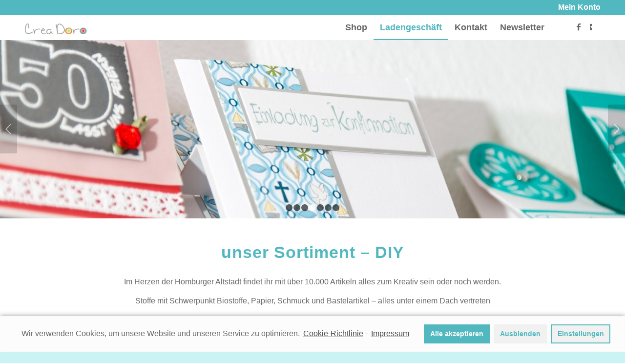

--- FILE ---
content_type: text/html; charset=UTF-8
request_url: https://www.creadoro.de/ladengeschaft/
body_size: 25127
content:
<!DOCTYPE html>
<html lang="de-DE" class="html_stretched responsive av-preloader-disabled av-default-lightbox  html_header_top html_logo_left html_main_nav_header html_menu_right html_custom html_header_sticky html_header_shrinking_disabled html_header_topbar_active html_mobile_menu_phone html_header_searchicon_disabled html_content_align_center html_header_unstick_top_disabled html_header_stretch_disabled html_elegant-blog html_av-submenu-hidden html_av-submenu-display-click html_av-overlay-side html_av-overlay-side-classic html_av-submenu-noclone html_entry_id_2 html_visible_cart av-no-preview html_text_menu_active ">
<head>
<meta charset="UTF-8" />
<meta name="robots" content="index, follow" />


<!-- mobile setting -->
<meta name="viewport" content="width=device-width, initial-scale=1, maximum-scale=1">

<!-- Scripts/CSS and wp_head hook -->
<title>Ladengeschäft &#8211; CreaDoro</title>
<meta name='robots' content='max-image-preview:large' />

<!-- Google Tag Manager for WordPress by gtm4wp.com -->
<script data-cfasync="false" data-pagespeed-no-defer>
	var gtm4wp_datalayer_name = "dataLayer";
	var dataLayer = dataLayer || [];
	const gtm4wp_use_sku_instead = false;
	const gtm4wp_currency = 'EUR';
	const gtm4wp_product_per_impression = 10;
	const gtm4wp_clear_ecommerce = false;
</script>
<!-- End Google Tag Manager for WordPress by gtm4wp.com --><link rel="alternate" type="application/rss+xml" title="CreaDoro &raquo; Feed" href="https://www.creadoro.de/feed/" />
<link rel="alternate" type="application/rss+xml" title="CreaDoro &raquo; Kommentar-Feed" href="https://www.creadoro.de/comments/feed/" />
<!-- XforWooCommerce SEO - https://xforwoocommerce.com :START -->
<link rel="canonical" href="https://www.creadoro.de/ladengeschaft/" />
<meta itemprop="name" content="Ladengeschäft - CreaDoro" />
<link rel="publisher" href="https://plus.google.com//posts" />
<link rel="author" href="https://plus.google.com//posts" />
<meta property="og:locale" content="de_DE_formal" />
<meta property="og:type" content="article" />
<meta property="og:url" content="https://www.creadoro.de/ladengeschaft/" />
<meta property="og:site_name" content="CreaDoro" />
<meta property="og:title" content="Ladengeschäft - CreaDoro" />
<meta property="og:updated_time" content="2025-06-08CEST20:44:12+0200" />
<meta property="article:published_time" content="2016-02-15CET10:47:22+0100" />
<meta property="article:modified_time" content="2025-06-08CEST20:44:12+0200" />
<meta property="article:publisher" content="https://www.facebook.com/" />
<meta property="article:author" content="https://www.facebook.com/" />
<meta name="twitter:card" content="summary" />
<meta name="twitter:title" content="Ladengeschäft - CreaDoro" />
<meta name="twitter:site" content="@" />
<meta name="twitter:creator" content="@" />
<!-- XforWooCommerce :END -->
<link rel="alternate" type="application/rss+xml" title="CreaDoro &raquo; Ladengeschäft Kommentar-Feed" href="https://www.creadoro.de/ladengeschaft/feed/" />
<script type="text/javascript">
/* <![CDATA[ */
window._wpemojiSettings = {"baseUrl":"https:\/\/s.w.org\/images\/core\/emoji\/15.0.3\/72x72\/","ext":".png","svgUrl":"https:\/\/s.w.org\/images\/core\/emoji\/15.0.3\/svg\/","svgExt":".svg","source":{"concatemoji":"https:\/\/www.creadoro.de\/wp-includes\/js\/wp-emoji-release.min.js?ver=6.6.1"}};
/*! This file is auto-generated */
!function(i,n){var o,s,e;function c(e){try{var t={supportTests:e,timestamp:(new Date).valueOf()};sessionStorage.setItem(o,JSON.stringify(t))}catch(e){}}function p(e,t,n){e.clearRect(0,0,e.canvas.width,e.canvas.height),e.fillText(t,0,0);var t=new Uint32Array(e.getImageData(0,0,e.canvas.width,e.canvas.height).data),r=(e.clearRect(0,0,e.canvas.width,e.canvas.height),e.fillText(n,0,0),new Uint32Array(e.getImageData(0,0,e.canvas.width,e.canvas.height).data));return t.every(function(e,t){return e===r[t]})}function u(e,t,n){switch(t){case"flag":return n(e,"\ud83c\udff3\ufe0f\u200d\u26a7\ufe0f","\ud83c\udff3\ufe0f\u200b\u26a7\ufe0f")?!1:!n(e,"\ud83c\uddfa\ud83c\uddf3","\ud83c\uddfa\u200b\ud83c\uddf3")&&!n(e,"\ud83c\udff4\udb40\udc67\udb40\udc62\udb40\udc65\udb40\udc6e\udb40\udc67\udb40\udc7f","\ud83c\udff4\u200b\udb40\udc67\u200b\udb40\udc62\u200b\udb40\udc65\u200b\udb40\udc6e\u200b\udb40\udc67\u200b\udb40\udc7f");case"emoji":return!n(e,"\ud83d\udc26\u200d\u2b1b","\ud83d\udc26\u200b\u2b1b")}return!1}function f(e,t,n){var r="undefined"!=typeof WorkerGlobalScope&&self instanceof WorkerGlobalScope?new OffscreenCanvas(300,150):i.createElement("canvas"),a=r.getContext("2d",{willReadFrequently:!0}),o=(a.textBaseline="top",a.font="600 32px Arial",{});return e.forEach(function(e){o[e]=t(a,e,n)}),o}function t(e){var t=i.createElement("script");t.src=e,t.defer=!0,i.head.appendChild(t)}"undefined"!=typeof Promise&&(o="wpEmojiSettingsSupports",s=["flag","emoji"],n.supports={everything:!0,everythingExceptFlag:!0},e=new Promise(function(e){i.addEventListener("DOMContentLoaded",e,{once:!0})}),new Promise(function(t){var n=function(){try{var e=JSON.parse(sessionStorage.getItem(o));if("object"==typeof e&&"number"==typeof e.timestamp&&(new Date).valueOf()<e.timestamp+604800&&"object"==typeof e.supportTests)return e.supportTests}catch(e){}return null}();if(!n){if("undefined"!=typeof Worker&&"undefined"!=typeof OffscreenCanvas&&"undefined"!=typeof URL&&URL.createObjectURL&&"undefined"!=typeof Blob)try{var e="postMessage("+f.toString()+"("+[JSON.stringify(s),u.toString(),p.toString()].join(",")+"));",r=new Blob([e],{type:"text/javascript"}),a=new Worker(URL.createObjectURL(r),{name:"wpTestEmojiSupports"});return void(a.onmessage=function(e){c(n=e.data),a.terminate(),t(n)})}catch(e){}c(n=f(s,u,p))}t(n)}).then(function(e){for(var t in e)n.supports[t]=e[t],n.supports.everything=n.supports.everything&&n.supports[t],"flag"!==t&&(n.supports.everythingExceptFlag=n.supports.everythingExceptFlag&&n.supports[t]);n.supports.everythingExceptFlag=n.supports.everythingExceptFlag&&!n.supports.flag,n.DOMReady=!1,n.readyCallback=function(){n.DOMReady=!0}}).then(function(){return e}).then(function(){var e;n.supports.everything||(n.readyCallback(),(e=n.source||{}).concatemoji?t(e.concatemoji):e.wpemoji&&e.twemoji&&(t(e.twemoji),t(e.wpemoji)))}))}((window,document),window._wpemojiSettings);
/* ]]> */
</script>
<link rel='stylesheet' id='avia-grid-css' href='https://www.creadoro.de/wp-content/themes/enfold/css/grid.css?ver=4.4' type='text/css' media='all' />
<link rel='stylesheet' id='avia-base-css' href='https://www.creadoro.de/wp-content/themes/enfold/css/base.css?ver=4.4' type='text/css' media='all' />
<link rel='stylesheet' id='avia-layout-css' href='https://www.creadoro.de/wp-content/themes/enfold/css/layout.css?ver=4.4' type='text/css' media='all' />
<link rel='stylesheet' id='avia-module-audioplayer-css' href='https://www.creadoro.de/wp-content/themes/enfold/config-templatebuilder/avia-shortcodes/audio-player/audio-player.css?ver=6.6.1' type='text/css' media='all' />
<link rel='stylesheet' id='avia-module-blog-css' href='https://www.creadoro.de/wp-content/themes/enfold/config-templatebuilder/avia-shortcodes/blog/blog.css?ver=6.6.1' type='text/css' media='all' />
<link rel='stylesheet' id='avia-module-postslider-css' href='https://www.creadoro.de/wp-content/themes/enfold/config-templatebuilder/avia-shortcodes/postslider/postslider.css?ver=6.6.1' type='text/css' media='all' />
<link rel='stylesheet' id='avia-module-button-css' href='https://www.creadoro.de/wp-content/themes/enfold/config-templatebuilder/avia-shortcodes/buttons/buttons.css?ver=6.6.1' type='text/css' media='all' />
<link rel='stylesheet' id='avia-module-buttonrow-css' href='https://www.creadoro.de/wp-content/themes/enfold/config-templatebuilder/avia-shortcodes/buttonrow/buttonrow.css?ver=6.6.1' type='text/css' media='all' />
<link rel='stylesheet' id='avia-module-button-fullwidth-css' href='https://www.creadoro.de/wp-content/themes/enfold/config-templatebuilder/avia-shortcodes/buttons_fullwidth/buttons_fullwidth.css?ver=6.6.1' type='text/css' media='all' />
<link rel='stylesheet' id='avia-module-catalogue-css' href='https://www.creadoro.de/wp-content/themes/enfold/config-templatebuilder/avia-shortcodes/catalogue/catalogue.css?ver=6.6.1' type='text/css' media='all' />
<link rel='stylesheet' id='avia-module-comments-css' href='https://www.creadoro.de/wp-content/themes/enfold/config-templatebuilder/avia-shortcodes/comments/comments.css?ver=6.6.1' type='text/css' media='all' />
<link rel='stylesheet' id='avia-module-contact-css' href='https://www.creadoro.de/wp-content/themes/enfold/config-templatebuilder/avia-shortcodes/contact/contact.css?ver=6.6.1' type='text/css' media='all' />
<link rel='stylesheet' id='avia-module-slideshow-css' href='https://www.creadoro.de/wp-content/themes/enfold/config-templatebuilder/avia-shortcodes/slideshow/slideshow.css?ver=6.6.1' type='text/css' media='all' />
<link rel='stylesheet' id='avia-module-slideshow-contentpartner-css' href='https://www.creadoro.de/wp-content/themes/enfold/config-templatebuilder/avia-shortcodes/contentslider/contentslider.css?ver=6.6.1' type='text/css' media='all' />
<link rel='stylesheet' id='avia-module-countdown-css' href='https://www.creadoro.de/wp-content/themes/enfold/config-templatebuilder/avia-shortcodes/countdown/countdown.css?ver=6.6.1' type='text/css' media='all' />
<link rel='stylesheet' id='avia-module-gallery-css' href='https://www.creadoro.de/wp-content/themes/enfold/config-templatebuilder/avia-shortcodes/gallery/gallery.css?ver=6.6.1' type='text/css' media='all' />
<link rel='stylesheet' id='avia-module-gallery-hor-css' href='https://www.creadoro.de/wp-content/themes/enfold/config-templatebuilder/avia-shortcodes/gallery_horizontal/gallery_horizontal.css?ver=6.6.1' type='text/css' media='all' />
<link rel='stylesheet' id='avia-module-maps-css' href='https://www.creadoro.de/wp-content/themes/enfold/config-templatebuilder/avia-shortcodes/google_maps/google_maps.css?ver=6.6.1' type='text/css' media='all' />
<link rel='stylesheet' id='avia-module-gridrow-css' href='https://www.creadoro.de/wp-content/themes/enfold/config-templatebuilder/avia-shortcodes/grid_row/grid_row.css?ver=6.6.1' type='text/css' media='all' />
<link rel='stylesheet' id='avia-module-heading-css' href='https://www.creadoro.de/wp-content/themes/enfold/config-templatebuilder/avia-shortcodes/heading/heading.css?ver=6.6.1' type='text/css' media='all' />
<link rel='stylesheet' id='avia-module-rotator-css' href='https://www.creadoro.de/wp-content/themes/enfold/config-templatebuilder/avia-shortcodes/headline_rotator/headline_rotator.css?ver=6.6.1' type='text/css' media='all' />
<link rel='stylesheet' id='avia-module-hr-css' href='https://www.creadoro.de/wp-content/themes/enfold/config-templatebuilder/avia-shortcodes/hr/hr.css?ver=6.6.1' type='text/css' media='all' />
<link rel='stylesheet' id='avia-module-icon-css' href='https://www.creadoro.de/wp-content/themes/enfold/config-templatebuilder/avia-shortcodes/icon/icon.css?ver=6.6.1' type='text/css' media='all' />
<link rel='stylesheet' id='avia-module-iconbox-css' href='https://www.creadoro.de/wp-content/themes/enfold/config-templatebuilder/avia-shortcodes/iconbox/iconbox.css?ver=6.6.1' type='text/css' media='all' />
<link rel='stylesheet' id='avia-module-iconlist-css' href='https://www.creadoro.de/wp-content/themes/enfold/config-templatebuilder/avia-shortcodes/iconlist/iconlist.css?ver=6.6.1' type='text/css' media='all' />
<link rel='stylesheet' id='avia-module-image-css' href='https://www.creadoro.de/wp-content/themes/enfold/config-templatebuilder/avia-shortcodes/image/image.css?ver=6.6.1' type='text/css' media='all' />
<link rel='stylesheet' id='avia-module-hotspot-css' href='https://www.creadoro.de/wp-content/themes/enfold/config-templatebuilder/avia-shortcodes/image_hotspots/image_hotspots.css?ver=6.6.1' type='text/css' media='all' />
<link rel='stylesheet' id='avia-module-magazine-css' href='https://www.creadoro.de/wp-content/themes/enfold/config-templatebuilder/avia-shortcodes/magazine/magazine.css?ver=6.6.1' type='text/css' media='all' />
<link rel='stylesheet' id='avia-module-masonry-css' href='https://www.creadoro.de/wp-content/themes/enfold/config-templatebuilder/avia-shortcodes/masonry_entries/masonry_entries.css?ver=6.6.1' type='text/css' media='all' />
<link rel='stylesheet' id='avia-siteloader-css' href='https://www.creadoro.de/wp-content/themes/enfold/css/avia-snippet-site-preloader.css?ver=6.6.1' type='text/css' media='all' />
<link rel='stylesheet' id='avia-module-menu-css' href='https://www.creadoro.de/wp-content/themes/enfold/config-templatebuilder/avia-shortcodes/menu/menu.css?ver=6.6.1' type='text/css' media='all' />
<link rel='stylesheet' id='avia-modfule-notification-css' href='https://www.creadoro.de/wp-content/themes/enfold/config-templatebuilder/avia-shortcodes/notification/notification.css?ver=6.6.1' type='text/css' media='all' />
<link rel='stylesheet' id='avia-module-numbers-css' href='https://www.creadoro.de/wp-content/themes/enfold/config-templatebuilder/avia-shortcodes/numbers/numbers.css?ver=6.6.1' type='text/css' media='all' />
<link rel='stylesheet' id='avia-module-portfolio-css' href='https://www.creadoro.de/wp-content/themes/enfold/config-templatebuilder/avia-shortcodes/portfolio/portfolio.css?ver=6.6.1' type='text/css' media='all' />
<link rel='stylesheet' id='avia-module-progress-bar-css' href='https://www.creadoro.de/wp-content/themes/enfold/config-templatebuilder/avia-shortcodes/progressbar/progressbar.css?ver=6.6.1' type='text/css' media='all' />
<link rel='stylesheet' id='avia-module-promobox-css' href='https://www.creadoro.de/wp-content/themes/enfold/config-templatebuilder/avia-shortcodes/promobox/promobox.css?ver=6.6.1' type='text/css' media='all' />
<link rel='stylesheet' id='avia-module-slideshow-accordion-css' href='https://www.creadoro.de/wp-content/themes/enfold/config-templatebuilder/avia-shortcodes/slideshow_accordion/slideshow_accordion.css?ver=6.6.1' type='text/css' media='all' />
<link rel='stylesheet' id='avia-module-slideshow-feature-image-css' href='https://www.creadoro.de/wp-content/themes/enfold/config-templatebuilder/avia-shortcodes/slideshow_feature_image/slideshow_feature_image.css?ver=6.6.1' type='text/css' media='all' />
<link rel='stylesheet' id='avia-module-slideshow-fullsize-css' href='https://www.creadoro.de/wp-content/themes/enfold/config-templatebuilder/avia-shortcodes/slideshow_fullsize/slideshow_fullsize.css?ver=6.6.1' type='text/css' media='all' />
<link rel='stylesheet' id='avia-module-slideshow-fullscreen-css' href='https://www.creadoro.de/wp-content/themes/enfold/config-templatebuilder/avia-shortcodes/slideshow_fullscreen/slideshow_fullscreen.css?ver=6.6.1' type='text/css' media='all' />
<link rel='stylesheet' id='avia-module-social-css' href='https://www.creadoro.de/wp-content/themes/enfold/config-templatebuilder/avia-shortcodes/social_share/social_share.css?ver=6.6.1' type='text/css' media='all' />
<link rel='stylesheet' id='avia-module-tabsection-css' href='https://www.creadoro.de/wp-content/themes/enfold/config-templatebuilder/avia-shortcodes/tab_section/tab_section.css?ver=6.6.1' type='text/css' media='all' />
<link rel='stylesheet' id='avia-module-table-css' href='https://www.creadoro.de/wp-content/themes/enfold/config-templatebuilder/avia-shortcodes/table/table.css?ver=6.6.1' type='text/css' media='all' />
<link rel='stylesheet' id='avia-module-tabs-css' href='https://www.creadoro.de/wp-content/themes/enfold/config-templatebuilder/avia-shortcodes/tabs/tabs.css?ver=6.6.1' type='text/css' media='all' />
<link rel='stylesheet' id='avia-module-team-css' href='https://www.creadoro.de/wp-content/themes/enfold/config-templatebuilder/avia-shortcodes/team/team.css?ver=6.6.1' type='text/css' media='all' />
<link rel='stylesheet' id='avia-module-testimonials-css' href='https://www.creadoro.de/wp-content/themes/enfold/config-templatebuilder/avia-shortcodes/testimonials/testimonials.css?ver=6.6.1' type='text/css' media='all' />
<link rel='stylesheet' id='avia-module-timeline-css' href='https://www.creadoro.de/wp-content/themes/enfold/config-templatebuilder/avia-shortcodes/timeline/timeline.css?ver=6.6.1' type='text/css' media='all' />
<link rel='stylesheet' id='avia-module-toggles-css' href='https://www.creadoro.de/wp-content/themes/enfold/config-templatebuilder/avia-shortcodes/toggles/toggles.css?ver=6.6.1' type='text/css' media='all' />
<link rel='stylesheet' id='avia-module-video-css' href='https://www.creadoro.de/wp-content/themes/enfold/config-templatebuilder/avia-shortcodes/video/video.css?ver=6.6.1' type='text/css' media='all' />
<style id='wp-emoji-styles-inline-css' type='text/css'>

	img.wp-smiley, img.emoji {
		display: inline !important;
		border: none !important;
		box-shadow: none !important;
		height: 1em !important;
		width: 1em !important;
		margin: 0 0.07em !important;
		vertical-align: -0.1em !important;
		background: none !important;
		padding: 0 !important;
	}
</style>
<link rel='stylesheet' id='wp-block-library-css' href='https://www.creadoro.de/wp-includes/css/dist/block-library/style.min.css?ver=6.6.1' type='text/css' media='all' />
<style id='classic-theme-styles-inline-css' type='text/css'>
/*! This file is auto-generated */
.wp-block-button__link{color:#fff;background-color:#32373c;border-radius:9999px;box-shadow:none;text-decoration:none;padding:calc(.667em + 2px) calc(1.333em + 2px);font-size:1.125em}.wp-block-file__button{background:#32373c;color:#fff;text-decoration:none}
</style>
<style id='global-styles-inline-css' type='text/css'>
:root{--wp--preset--aspect-ratio--square: 1;--wp--preset--aspect-ratio--4-3: 4/3;--wp--preset--aspect-ratio--3-4: 3/4;--wp--preset--aspect-ratio--3-2: 3/2;--wp--preset--aspect-ratio--2-3: 2/3;--wp--preset--aspect-ratio--16-9: 16/9;--wp--preset--aspect-ratio--9-16: 9/16;--wp--preset--color--black: #000000;--wp--preset--color--cyan-bluish-gray: #abb8c3;--wp--preset--color--white: #ffffff;--wp--preset--color--pale-pink: #f78da7;--wp--preset--color--vivid-red: #cf2e2e;--wp--preset--color--luminous-vivid-orange: #ff6900;--wp--preset--color--luminous-vivid-amber: #fcb900;--wp--preset--color--light-green-cyan: #7bdcb5;--wp--preset--color--vivid-green-cyan: #00d084;--wp--preset--color--pale-cyan-blue: #8ed1fc;--wp--preset--color--vivid-cyan-blue: #0693e3;--wp--preset--color--vivid-purple: #9b51e0;--wp--preset--gradient--vivid-cyan-blue-to-vivid-purple: linear-gradient(135deg,rgba(6,147,227,1) 0%,rgb(155,81,224) 100%);--wp--preset--gradient--light-green-cyan-to-vivid-green-cyan: linear-gradient(135deg,rgb(122,220,180) 0%,rgb(0,208,130) 100%);--wp--preset--gradient--luminous-vivid-amber-to-luminous-vivid-orange: linear-gradient(135deg,rgba(252,185,0,1) 0%,rgba(255,105,0,1) 100%);--wp--preset--gradient--luminous-vivid-orange-to-vivid-red: linear-gradient(135deg,rgba(255,105,0,1) 0%,rgb(207,46,46) 100%);--wp--preset--gradient--very-light-gray-to-cyan-bluish-gray: linear-gradient(135deg,rgb(238,238,238) 0%,rgb(169,184,195) 100%);--wp--preset--gradient--cool-to-warm-spectrum: linear-gradient(135deg,rgb(74,234,220) 0%,rgb(151,120,209) 20%,rgb(207,42,186) 40%,rgb(238,44,130) 60%,rgb(251,105,98) 80%,rgb(254,248,76) 100%);--wp--preset--gradient--blush-light-purple: linear-gradient(135deg,rgb(255,206,236) 0%,rgb(152,150,240) 100%);--wp--preset--gradient--blush-bordeaux: linear-gradient(135deg,rgb(254,205,165) 0%,rgb(254,45,45) 50%,rgb(107,0,62) 100%);--wp--preset--gradient--luminous-dusk: linear-gradient(135deg,rgb(255,203,112) 0%,rgb(199,81,192) 50%,rgb(65,88,208) 100%);--wp--preset--gradient--pale-ocean: linear-gradient(135deg,rgb(255,245,203) 0%,rgb(182,227,212) 50%,rgb(51,167,181) 100%);--wp--preset--gradient--electric-grass: linear-gradient(135deg,rgb(202,248,128) 0%,rgb(113,206,126) 100%);--wp--preset--gradient--midnight: linear-gradient(135deg,rgb(2,3,129) 0%,rgb(40,116,252) 100%);--wp--preset--font-size--small: 13px;--wp--preset--font-size--medium: 20px;--wp--preset--font-size--large: 36px;--wp--preset--font-size--x-large: 42px;--wp--preset--font-family--inter: "Inter", sans-serif;--wp--preset--font-family--cardo: Cardo;--wp--preset--spacing--20: 0.44rem;--wp--preset--spacing--30: 0.67rem;--wp--preset--spacing--40: 1rem;--wp--preset--spacing--50: 1.5rem;--wp--preset--spacing--60: 2.25rem;--wp--preset--spacing--70: 3.38rem;--wp--preset--spacing--80: 5.06rem;--wp--preset--shadow--natural: 6px 6px 9px rgba(0, 0, 0, 0.2);--wp--preset--shadow--deep: 12px 12px 50px rgba(0, 0, 0, 0.4);--wp--preset--shadow--sharp: 6px 6px 0px rgba(0, 0, 0, 0.2);--wp--preset--shadow--outlined: 6px 6px 0px -3px rgba(255, 255, 255, 1), 6px 6px rgba(0, 0, 0, 1);--wp--preset--shadow--crisp: 6px 6px 0px rgba(0, 0, 0, 1);}:where(.is-layout-flex){gap: 0.5em;}:where(.is-layout-grid){gap: 0.5em;}body .is-layout-flex{display: flex;}.is-layout-flex{flex-wrap: wrap;align-items: center;}.is-layout-flex > :is(*, div){margin: 0;}body .is-layout-grid{display: grid;}.is-layout-grid > :is(*, div){margin: 0;}:where(.wp-block-columns.is-layout-flex){gap: 2em;}:where(.wp-block-columns.is-layout-grid){gap: 2em;}:where(.wp-block-post-template.is-layout-flex){gap: 1.25em;}:where(.wp-block-post-template.is-layout-grid){gap: 1.25em;}.has-black-color{color: var(--wp--preset--color--black) !important;}.has-cyan-bluish-gray-color{color: var(--wp--preset--color--cyan-bluish-gray) !important;}.has-white-color{color: var(--wp--preset--color--white) !important;}.has-pale-pink-color{color: var(--wp--preset--color--pale-pink) !important;}.has-vivid-red-color{color: var(--wp--preset--color--vivid-red) !important;}.has-luminous-vivid-orange-color{color: var(--wp--preset--color--luminous-vivid-orange) !important;}.has-luminous-vivid-amber-color{color: var(--wp--preset--color--luminous-vivid-amber) !important;}.has-light-green-cyan-color{color: var(--wp--preset--color--light-green-cyan) !important;}.has-vivid-green-cyan-color{color: var(--wp--preset--color--vivid-green-cyan) !important;}.has-pale-cyan-blue-color{color: var(--wp--preset--color--pale-cyan-blue) !important;}.has-vivid-cyan-blue-color{color: var(--wp--preset--color--vivid-cyan-blue) !important;}.has-vivid-purple-color{color: var(--wp--preset--color--vivid-purple) !important;}.has-black-background-color{background-color: var(--wp--preset--color--black) !important;}.has-cyan-bluish-gray-background-color{background-color: var(--wp--preset--color--cyan-bluish-gray) !important;}.has-white-background-color{background-color: var(--wp--preset--color--white) !important;}.has-pale-pink-background-color{background-color: var(--wp--preset--color--pale-pink) !important;}.has-vivid-red-background-color{background-color: var(--wp--preset--color--vivid-red) !important;}.has-luminous-vivid-orange-background-color{background-color: var(--wp--preset--color--luminous-vivid-orange) !important;}.has-luminous-vivid-amber-background-color{background-color: var(--wp--preset--color--luminous-vivid-amber) !important;}.has-light-green-cyan-background-color{background-color: var(--wp--preset--color--light-green-cyan) !important;}.has-vivid-green-cyan-background-color{background-color: var(--wp--preset--color--vivid-green-cyan) !important;}.has-pale-cyan-blue-background-color{background-color: var(--wp--preset--color--pale-cyan-blue) !important;}.has-vivid-cyan-blue-background-color{background-color: var(--wp--preset--color--vivid-cyan-blue) !important;}.has-vivid-purple-background-color{background-color: var(--wp--preset--color--vivid-purple) !important;}.has-black-border-color{border-color: var(--wp--preset--color--black) !important;}.has-cyan-bluish-gray-border-color{border-color: var(--wp--preset--color--cyan-bluish-gray) !important;}.has-white-border-color{border-color: var(--wp--preset--color--white) !important;}.has-pale-pink-border-color{border-color: var(--wp--preset--color--pale-pink) !important;}.has-vivid-red-border-color{border-color: var(--wp--preset--color--vivid-red) !important;}.has-luminous-vivid-orange-border-color{border-color: var(--wp--preset--color--luminous-vivid-orange) !important;}.has-luminous-vivid-amber-border-color{border-color: var(--wp--preset--color--luminous-vivid-amber) !important;}.has-light-green-cyan-border-color{border-color: var(--wp--preset--color--light-green-cyan) !important;}.has-vivid-green-cyan-border-color{border-color: var(--wp--preset--color--vivid-green-cyan) !important;}.has-pale-cyan-blue-border-color{border-color: var(--wp--preset--color--pale-cyan-blue) !important;}.has-vivid-cyan-blue-border-color{border-color: var(--wp--preset--color--vivid-cyan-blue) !important;}.has-vivid-purple-border-color{border-color: var(--wp--preset--color--vivid-purple) !important;}.has-vivid-cyan-blue-to-vivid-purple-gradient-background{background: var(--wp--preset--gradient--vivid-cyan-blue-to-vivid-purple) !important;}.has-light-green-cyan-to-vivid-green-cyan-gradient-background{background: var(--wp--preset--gradient--light-green-cyan-to-vivid-green-cyan) !important;}.has-luminous-vivid-amber-to-luminous-vivid-orange-gradient-background{background: var(--wp--preset--gradient--luminous-vivid-amber-to-luminous-vivid-orange) !important;}.has-luminous-vivid-orange-to-vivid-red-gradient-background{background: var(--wp--preset--gradient--luminous-vivid-orange-to-vivid-red) !important;}.has-very-light-gray-to-cyan-bluish-gray-gradient-background{background: var(--wp--preset--gradient--very-light-gray-to-cyan-bluish-gray) !important;}.has-cool-to-warm-spectrum-gradient-background{background: var(--wp--preset--gradient--cool-to-warm-spectrum) !important;}.has-blush-light-purple-gradient-background{background: var(--wp--preset--gradient--blush-light-purple) !important;}.has-blush-bordeaux-gradient-background{background: var(--wp--preset--gradient--blush-bordeaux) !important;}.has-luminous-dusk-gradient-background{background: var(--wp--preset--gradient--luminous-dusk) !important;}.has-pale-ocean-gradient-background{background: var(--wp--preset--gradient--pale-ocean) !important;}.has-electric-grass-gradient-background{background: var(--wp--preset--gradient--electric-grass) !important;}.has-midnight-gradient-background{background: var(--wp--preset--gradient--midnight) !important;}.has-small-font-size{font-size: var(--wp--preset--font-size--small) !important;}.has-medium-font-size{font-size: var(--wp--preset--font-size--medium) !important;}.has-large-font-size{font-size: var(--wp--preset--font-size--large) !important;}.has-x-large-font-size{font-size: var(--wp--preset--font-size--x-large) !important;}
:where(.wp-block-post-template.is-layout-flex){gap: 1.25em;}:where(.wp-block-post-template.is-layout-grid){gap: 1.25em;}
:where(.wp-block-columns.is-layout-flex){gap: 2em;}:where(.wp-block-columns.is-layout-grid){gap: 2em;}
:root :where(.wp-block-pullquote){font-size: 1.5em;line-height: 1.6;}
</style>
<link rel='stylesheet' id='woof-css' href='https://www.creadoro.de/wp-content/plugins/woocommerce-products-filter/css/front.css?ver=2.2.6' type='text/css' media='all' />
<style id='woof-inline-css' type='text/css'>

.woof_products_top_panel li span, .woof_products_top_panel2 li span{background: url(https://www.creadoro.de/wp-content/plugins/woocommerce-products-filter/img/delete.png);background-size: 14px 14px;background-repeat: no-repeat;background-position: right;}
.woof_edit_view{
                    display: none;
                }
/*-----------------------------------------------*/
/* color in round format */
.woof_color_term{
   border-radius: 80px !important;
}
.woof_color_term:hover{
    border-color: #444;
    border-style: dotted;
}
.woof_color_term{
    width: 26px !important;
    height: 26px !important;
}




</style>
<link rel='stylesheet' id='chosen-drop-down-css' href='https://www.creadoro.de/wp-content/plugins/woocommerce-products-filter/js/chosen/chosen.min.css?ver=2.2.6' type='text/css' media='all' />
<link rel='stylesheet' id='plainoverlay-css' href='https://www.creadoro.de/wp-content/plugins/woocommerce-products-filter/css/plainoverlay.css?ver=2.2.6' type='text/css' media='all' />
<link rel='stylesheet' id='icheck-jquery-color-css' href='https://www.creadoro.de/wp-content/plugins/woocommerce-products-filter/js/icheck/skins/minimal/red.css?ver=2.2.6' type='text/css' media='all' />
<link rel='stylesheet' id='woof_by_onsales_html_items-css' href='https://www.creadoro.de/wp-content/plugins/woocommerce-products-filter/ext/by_onsales/css/by_onsales.css?ver=2.2.6' type='text/css' media='all' />
<link rel='stylesheet' id='woof_by_text_html_items-css' href='https://www.creadoro.de/wp-content/plugins/woocommerce-products-filter/ext/by_text/css/by_text.css?ver=2.2.6' type='text/css' media='all' />
<link rel='stylesheet' id='woof_color_html_items-css' href='https://www.creadoro.de/wp-content/plugins/woocommerce-products-filter/ext/color/css/html_types/color.css?ver=2.2.6' type='text/css' media='all' />
<link rel='stylesheet' id='woof_image_html_items-css' href='https://www.creadoro.de/wp-content/plugins/woocommerce-products-filter/ext/image/css/html_types/image.css?ver=2.2.6' type='text/css' media='all' />
<link rel='stylesheet' id='woof_label_html_items-css' href='https://www.creadoro.de/wp-content/plugins/woocommerce-products-filter/ext/label/css/html_types/label.css?ver=2.2.6' type='text/css' media='all' />
<link rel='stylesheet' id='woof_query_save_html_items-css' href='https://www.creadoro.de/wp-content/plugins/woocommerce-products-filter/ext/query_save/css/query_save.css?ver=2.2.6' type='text/css' media='all' />
<link rel='stylesheet' id='woof_quick_search_html_items-css' href='https://www.creadoro.de/wp-content/plugins/woocommerce-products-filter/ext/quick_search/css/quick_search.css?ver=2.2.6' type='text/css' media='all' />
<link rel='stylesheet' id='woof_select_hierarchy_html_items-css' href='https://www.creadoro.de/wp-content/plugins/woocommerce-products-filter/ext/select_hierarchy/css/html_types/select_hierarchy.css?ver=2.2.6' type='text/css' media='all' />
<link rel='stylesheet' id='woof_select_radio_check_html_items-css' href='https://www.creadoro.de/wp-content/plugins/woocommerce-products-filter/ext/select_radio_check/css/html_types/select_radio_check.css?ver=2.2.6' type='text/css' media='all' />
<link rel='stylesheet' id='woof_step_filter_html_items-css' href='https://www.creadoro.de/wp-content/plugins/woocommerce-products-filter/ext/step_filer/css/step_filter.css?ver=2.2.6' type='text/css' media='all' />
<style id='woocommerce-inline-inline-css' type='text/css'>
.woocommerce form .form-row .required { visibility: visible; }
</style>
<link rel='stylesheet' id='IBFW_front_style-css' href='https://www.creadoro.de/wp-content/plugins/improved-badges-for-woocommerce/includes/css/ocpl_front_style.css?ver=1.0.0' type='text/css' media='all' />
<link rel='stylesheet' id='avia-scs-css' href='https://www.creadoro.de/wp-content/themes/enfold/css/shortcodes.css?ver=4.4' type='text/css' media='all' />
<link rel='stylesheet' id='avia-popup-css-css' href='https://www.creadoro.de/wp-content/themes/enfold/js/aviapopup/magnific-popup.css?ver=4.4' type='text/css' media='screen' />
<link rel='stylesheet' id='avia-lightbox-css' href='https://www.creadoro.de/wp-content/themes/enfold/css/avia-snippet-lightbox.css?ver=4.4' type='text/css' media='screen' />
<link rel='stylesheet' id='avia-widget-css-css' href='https://www.creadoro.de/wp-content/themes/enfold/css/avia-snippet-widget.css?ver=4.4' type='text/css' media='screen' />
<link rel='stylesheet' id='avia-dynamic-css' href='https://www.creadoro.de/wp-content/uploads/dynamic_avia/enfold_child.css?ver=660de48c20e04' type='text/css' media='all' />
<link rel='stylesheet' id='avia-custom-css' href='https://www.creadoro.de/wp-content/themes/enfold/css/custom.css?ver=4.4' type='text/css' media='all' />
<link rel='stylesheet' id='avia-style-css' href='https://www.creadoro.de/wp-content/themes/enfold-child/style.css?ver=4.4' type='text/css' media='all' />
<link rel='stylesheet' id='woocommerce-de_frontend_styles-css' href='https://www.creadoro.de/wp-content/plugins/woocommerce-german-market/css/frontend.min.css?ver=3.12.5' type='text/css' media='all' />
<link rel='stylesheet' id='avia-woocommerce-css-custom-css' href='https://www.creadoro.de/wp-content/themes/enfold/config-woocommerce/woocommerce-custom-mod.css?ver=6.6.1' type='text/css' media='all' />
<link rel='stylesheet' id='cmplz-cookie-css' href='https://www.creadoro.de/wp-content/plugins/complianz-gdpr/assets/css/cookieconsent.min.css?ver=5.5.2' type='text/css' media='all' />
<script type="text/javascript" src="https://www.creadoro.de/wp-includes/js/jquery/jquery.min.js?ver=3.7.1" id="jquery-core-js"></script>
<script type="text/javascript" src="https://www.creadoro.de/wp-includes/js/jquery/jquery-migrate.min.js?ver=3.4.1" id="jquery-migrate-js"></script>
<script type="text/javascript" src="https://www.creadoro.de/wp-content/plugins/woocommerce/assets/js/jquery-blockui/jquery.blockUI.min.js?ver=2.7.0-wc.9.1.4" id="jquery-blockui-js" defer="defer" data-wp-strategy="defer"></script>
<script type="text/javascript" id="wc-add-to-cart-js-extra">
/* <![CDATA[ */
var wc_add_to_cart_params = {"ajax_url":"\/wp-admin\/admin-ajax.php","wc_ajax_url":"\/?wc-ajax=%%endpoint%%","i18n_view_cart":"Warenkorb anzeigen","cart_url":"https:\/\/www.creadoro.de\/warenkorb\/","is_cart":"","cart_redirect_after_add":"no"};
/* ]]> */
</script>
<script type="text/javascript" src="https://www.creadoro.de/wp-content/plugins/woocommerce/assets/js/frontend/add-to-cart.min.js?ver=9.1.4" id="wc-add-to-cart-js" defer="defer" data-wp-strategy="defer"></script>
<script type="text/javascript" src="https://www.creadoro.de/wp-content/plugins/woocommerce/assets/js/js-cookie/js.cookie.min.js?ver=2.1.4-wc.9.1.4" id="js-cookie-js" defer="defer" data-wp-strategy="defer"></script>
<script type="text/javascript" id="woocommerce-js-extra">
/* <![CDATA[ */
var woocommerce_params = {"ajax_url":"\/wp-admin\/admin-ajax.php","wc_ajax_url":"\/?wc-ajax=%%endpoint%%"};
/* ]]> */
</script>
<script type="text/javascript" src="https://www.creadoro.de/wp-content/plugins/woocommerce/assets/js/frontend/woocommerce.min.js?ver=9.1.4" id="woocommerce-js" defer="defer" data-wp-strategy="defer"></script>
<script type="text/javascript" src="https://www.creadoro.de/wp-content/themes/enfold/js/avia-compat.js?ver=4.4" id="avia-compat-js"></script>
<script type="text/javascript" id="pw-gift-cards-js-extra">
/* <![CDATA[ */
var pwgc = {"ajaxurl":"\/wp-admin\/admin-ajax.php","denomination_attribute_slug":"gift-card-amount","other_amount_prompt":"Other amount","reload_key":"pw_gift_card_reload_number","decimal_places":"2","decimal_separator":",","thousand_separator":".","max_message_characters":"500","balance_check_icon":"<i class=\"fas fa-cog fa-spin fa-3x\"><\/i>","allow_multiple_recipients":"yes","pikaday":{"format":"DD-MM-YYYY","firstDay":1},"i18n":{"custom_amount_required_error":"Required","debit_amount_prompt":"Amount to debit?","debit_note_prompt":"Note","min_amount_error":"Minimum amount is &euro;","max_amount_error":"Maximum amount is &euro;","invalid_recipient_error":"The \"To\" field should only contain email addresses. The following recipients do not look like valid email addresses:","previousMonth":"","nextMonth":"","jan":"January","feb":"February","mar":"March","apr":"April","may":"May","jun":"June","jul":"July","aug":"August","sep":"September","oct":"October","nov":"November","dec":"December","sun":"Sun","mon":"Mon","tue":"Tue","wed":"Wed","thu":"Thu","fri":"Fri","sat":"Sat","sunday":"Sunday","monday":"Monday","tuesday":"Tuesday","wednesday":"Wednesday","thursday":"Thursday","friday":"Friday","saturday":"Saturday"},"nonces":{"check_balance":"433a29120d","debit_balance":"e7ba443fcd","apply_gift_card":"55c659cfb2","remove_card":"824f85d68b"},"preview_email_url":"https:\/\/www.creadoro.de?pwgc=1764594613","preview_email_pdf":"","example_gift_card_number":"1234-WXYZ-5678-ABCD","auto_focus_other_amount":"1"};
/* ]]> */
</script>
<script src="https://www.creadoro.de/wp-content/plugins/pw-gift-cards/assets/js/pw-gift-cards.js?ver=1.342" defer="defer" type="text/javascript"></script>
<script type="text/javascript" id="woocommerce_de_frontend-js-extra">
/* <![CDATA[ */
var sepa_ajax_object = {"ajax_url":"https:\/\/www.creadoro.de\/wp-admin\/admin-ajax.php","nonce":"f791435ec1"};
var woocommerce_remove_updated_totals = {"val":"0"};
var woocommerce_payment_update = {"val":"1"};
var german_market_price_variable_products = {"val":"gm_default"};
var german_market_price_variable_theme_extra_element = {"val":"none"};
var ship_different_address = {"message":"<p class=\"woocommerce-notice woocommerce-notice--info woocommerce-info\" id=\"german-market-puchase-on-account-message\">\"Lieferung an eine andere Adresse senden\" ist f\u00fcr die gew\u00e4hlte Zahlungsart \"Kauf auf Rechnung\" nicht verf\u00fcgbar und wurde deaktiviert!<\/p>","before_element":".woocommerce-checkout-payment"};
/* ]]> */
</script>
<script type="text/javascript" src="https://www.creadoro.de/wp-content/plugins/woocommerce-german-market/js/WooCommerce-German-Market-Frontend.min.js?ver=3.12.5" id="woocommerce_de_frontend-js"></script>
<link rel="https://api.w.org/" href="https://www.creadoro.de/wp-json/" /><link rel="alternate" title="JSON" type="application/json" href="https://www.creadoro.de/wp-json/wp/v2/pages/2" /><link rel="EditURI" type="application/rsd+xml" title="RSD" href="https://www.creadoro.de/xmlrpc.php?rsd" />
<meta name="generator" content="WordPress 6.6.1" />
<meta name="generator" content="WooCommerce 9.1.4" />
<link rel="canonical" href="https://www.creadoro.de/ladengeschaft/" />
<link rel='shortlink' href='https://www.creadoro.de/?p=2' />
<link rel="alternate" title="oEmbed (JSON)" type="application/json+oembed" href="https://www.creadoro.de/wp-json/oembed/1.0/embed?url=https%3A%2F%2Fwww.creadoro.de%2Fladengeschaft%2F" />
<link rel="alternate" title="oEmbed (XML)" type="text/xml+oembed" href="https://www.creadoro.de/wp-json/oembed/1.0/embed?url=https%3A%2F%2Fwww.creadoro.de%2Fladengeschaft%2F&#038;format=xml" />

<!-- Google Tag Manager for WordPress by gtm4wp.com -->
<!-- GTM Container placement set to automatic -->
<script data-cfasync="false" data-pagespeed-no-defer>
	var dataLayer_content = {"pagePostType":"page","pagePostType2":"single-page","pagePostAuthor":"admin","customerTotalOrders":0,"customerTotalOrderValue":0,"customerFirstName":"","customerLastName":"","customerBillingFirstName":"","customerBillingLastName":"","customerBillingCompany":"","customerBillingAddress1":"","customerBillingAddress2":"","customerBillingCity":"","customerBillingState":"","customerBillingPostcode":"","customerBillingCountry":"","customerBillingEmail":"","customerBillingEmailHash":"","customerBillingPhone":"","customerShippingFirstName":"","customerShippingLastName":"","customerShippingCompany":"","customerShippingAddress1":"","customerShippingAddress2":"","customerShippingCity":"","customerShippingState":"","customerShippingPostcode":"","customerShippingCountry":"","cartContent":{"totals":{"applied_coupons":[],"discount_total":0,"subtotal":0,"total":0},"items":[]}};
	dataLayer.push( dataLayer_content );
</script>
<script data-cfasync="false">
(function(w,d,s,l,i){w[l]=w[l]||[];w[l].push({'gtm.start':
new Date().getTime(),event:'gtm.js'});var f=d.getElementsByTagName(s)[0],
j=d.createElement(s),dl=l!='dataLayer'?'&l='+l:'';j.async=true;j.src=
'//www.googletagmanager.com/gtm.js?id='+i+dl;f.parentNode.insertBefore(j,f);
})(window,document,'script','dataLayer','GTM-MZZ865XM');
</script>
<!-- End Google Tag Manager for WordPress by gtm4wp.com -->	<style>
		.cmplz-placeholder-element > blockquote.fb-xfbml-parse-ignore {
			margin: 0 20px;
		}
	</style>
		<style>
		.instagram-media.cmplz-placeholder-element > div {
			max-width: 100%;
		}
	</style>
	<!-- Google site verification - Google for WooCommerce -->
<meta name="google-site-verification" content="DU-gLoObvYqALFKhnsYbFM6fz8ri9hhXQRhvwKyFpf8" />
<link rel="profile" href="http://gmpg.org/xfn/11" />
<link rel="alternate" type="application/rss+xml" title="CreaDoro RSS2 Feed" href="https://www.creadoro.de/feed/" />
<link rel="pingback" href="https://www.creadoro.de/xmlrpc.php" />

<style type='text/css' media='screen'>
 #top #header_main > .container, #top #header_main > .container .main_menu  .av-main-nav > li > a, #top #header_main #menu-item-shop .cart_dropdown_link{ height:50px; line-height: 50px; }
 .html_top_nav_header .av-logo-container{ height:50px;  }
 .html_header_top.html_header_sticky #top #wrap_all #main{ padding-top:80px; } 
</style>
<!--[if lt IE 9]><script src="https://www.creadoro.de/wp-content/themes/enfold/js/html5shiv.js"></script><![endif]-->

	<noscript><style>.woocommerce-product-gallery{ opacity: 1 !important; }</style></noscript>
	<style id='wp-fonts-local' type='text/css'>
@font-face{font-family:Inter;font-style:normal;font-weight:300 900;font-display:fallback;src:url('https://www.creadoro.de/wp-content/plugins/woocommerce/assets/fonts/Inter-VariableFont_slnt,wght.woff2') format('woff2');font-stretch:normal;}
@font-face{font-family:Cardo;font-style:normal;font-weight:400;font-display:fallback;src:url('https://www.creadoro.de/wp-content/plugins/woocommerce/assets/fonts/cardo_normal_400.woff2') format('woff2');}
</style>
<meta name="generator" content="XforWooCommerce.com - Autopilot - SEO for WooCommerce"/>		<style type="text/css" id="wp-custom-css">
			/*--------------------------------*/
/*  "Ladengeschäft" Page          */
/*--------------------------------*/
body.page-id-2 #crea-news .isotope-item .av-masonry-date{
	visibility:hidden;
}

body.page-id-2 #crea-kurse .isotope-item .av-masonry-date{
	visibility:hidden;
}

body.postid-796 .hentry .clearfix .entry-content{
	position:relative;
	top:-65px;
}

/*--------------------------------*/
/*  "Onlineshop:" Post            */
/*--------------------------------*/
body.postid-796 .av-heading-wrapper .post-title a{
		visibility:hidden;
}


/*--------------------------------*/
/*  "Shop" Page                   */
/*--------------------------------*/
body.post-type-archive-product .products .product h2{
	font-weight:700;
	color:#000000;
}

/*-----------------------------*/
/*  Global Styles              */
/*-----------------------------*/

/* footer-menu position        */
body #footer .flex_column:nth-child(3){
	-webkit-transform:translatey(10px);
	-ms-transform:translatey(10px);
	transform:translatey(10px);
}

/* footer shop-page was side   */
/* by side instead of one below*/
/* the other for mobile        */
@media (max-width:480px){
body #footer .flex_column:nth-child(1){
	width: 257.547px;
	margin-left: -20px;
	}
body #footer .flex_column:nth-child(2){
	width: 257.547px;
	margin-left: -20px;
	}	
body #footer .flex_column:nth-child(3){
	width: 257.547px;
	margin-left: -20px;
	}
}

	
/* Color grey                  */
body #footer p strong{
	color:#666666 !important;
}
/* Color petrol                */
body .avia-breadcrumbs .breadcrumb-trail .trail-end{
	color:#52b8bf;
}

/* no text in headerpictures   */
body #av_product_description h1 p{
	display:none;
}


/*-----------------------------*/
/*  "Startseite" Page          */
/*-----------------------------*/
body.page-id-897 .post-entry .clearfix .avia-builder-el-1{
	text-shadow:rgb(255, 255, 255) 0px 0px 2px, rgb(255, 255, 255) 0px 0px 4px, rgb(255, 255, 255) 0px 0px 6px, rgb(255, 119, 255) 0px 0px 8px, rgb(255, 0, 255) 0px 0px 12px, rgb(255, 0, 255) 0px 0px 16px, rgb(255, 0, 255) 0px 0px 20px, rgb(255, 0, 255) 0px 0px 24px;
	font-size:16px;
	-webkit-filter: invert(0.06) sepia(0.82);
	filter: invert(0.06) sepia(0.82);
}

body.page-id-897 #after_full_slider_1 .post-entry{
	-webkit-transform: translatey(-40px);
	-ms-transform: translatey(-40px);
	transform: translatey(-40px);
}
/* Button Homburg */
body.page-id-897 .post-entry .clearfix .avia-builder-el-6{
	-webkit-transform: translatey(-20px);
	-ms-transform: translatey(-20px);
	transform: translatey(-20px);
}
/* Button Onlineshop */
body.page-id-897 .post-entry .clearfix .avia-builder-el-4{
	-webkit-transform: translatey(-20px);
	-ms-transform: translatey(-20px);
	transform: translatey(-20px);
}

body.page-id-897 #main .title_container .container{
	display:none;
}

body.page-id-897 #header_main .cart_dropdown_link span{
	display:none;
}

body.page-id-897 .logo a img{
	-webkit-transform:  translatey(3px);
	-ms-transform:  translatey(3px);
	transform: translatey(3px);
}

/*-----------------------------*/
/*  "Ladengeschäft" Page       */
/*-----------------------------*/
body.page-id-2 #main .title_container .container{
	display:none;
}

body.page-id-2 #header_main .cart_dropdown_link span{
	display:none;
}

body.page-id-2 .logo a img{
	-webkit-transform:  translatey(3px);
	-ms-transform:  translatey(3px);
	transform: translatey(3px);
}

/*-----------------------------*/
/*         All Shop pages      */
/*-----------------------------*/

/*
a.trail-begin {
    position: relative;
    margin-left: 16x;
		
} */
/*add home icon for breadcrumbs*/
a.trail-begin:before{
    content:'';
    display:block;
    width: 16px;
    height: 16px;
    background:url(/wp-content/uploads/2021/02/home-icon.png) center center no-repeat;
    background-size:cover;
    position:absolute;
    margin-top: -2px;
    margin-left: -16px;
}

/* Breadcrumbs position     */
.title_container .breadcrumb { 
     position:relative;
     left:-2px; 
     top: -20px; 
}
/*
.title_container { 
     padding-bottom:10px;
}*/


/*don't show current category title*/
h3.mma-category-title {
    font-size: 16px;
    border-bottom: 1px dashed;
    padding-bottom: 5px;
    margin-top: 10px;
    font-family: inherit;
	  display:none;
	  font-weight:400;
}


/*-----------------------------*/
/*     Shop page/category      */
/*-----------------------------*/
/* dont show tax and delivery  */
/*.inner_product_header_cell > .price, */
.inner_product_header_cell > .woocommerce-de_price_taxrate, .inner_product_header_cell > .woocommerce_de_versandkosten {
    display: none !important;
}

/* -- change columns per row --*/
/* 2 col on mobile and tablet  */
@media only screen and (
max-width: 58em)
{
ul.products.columns-4 {
display: table;
margin: 0 auto;
}
ul.products.columns-5 .product {
width: 49% !important;
}
}

/* mobile cat.buttons not      */
/* at categorie page           */
/* for mobil and pad           */
@media (max-width:767px){
	body #main .avia-buttonrow-wrap{
	display:none;
	}
}
	

/* categories up              */
body .sidebar .widget:nth-child(4){

	position:relative;
	top:-110px;
}

/* Suche nach oben             
body #product-search-form-0 input[type=text]{
	width: 288px;
	height:30px;	
} 
*/

/*-----------------------------*/
/*     Shop page               */
/*-----------------------------*/
/*Do not display category list */ /* at the shop page, but       */ /* display subcategory list    */ /* for categories pages        */
.post-type-archive-product  ul.product-categories {	
    display:none!important;
}

.post-type-archive-product 
h3.widgettitle{
    display:none!important;	
}

/* colored row buttons with */
/* categories               */
.container.custom-rowbtn-mma {
    margin-top: 16px;
}

/* background white           */
body{
	background:#fff;
}

/* made by creadoro in orange */
a.avia-color-theme-color{
	 background: #f56603;
	color:#fff;
}

/* shoppage on mobile only  */
/* Buttons more left        */
/* no selection of category */

@media (max-width:480px){
	
	body.post-type-archive-product .container .avia-buttonrow-wrap{
	-webkit-transform: translatex(-24px);
	-ms-transform: translatex(-24px);
	transform: translatex(-24px);
	width:375px !important;		
	}

/*	wegen slider weg
	body.post-type-archive-product .woof_sid_auto_shortcode .woof_container_select_hierarchy{
	display:none;
	}
*/

}	


/* --------- SUCHE --------- */
/*       nach oben geschoben */	
/*                           */

body.post-type-archive-product #product-search-form-0{
	position:relative;
	top:-1800px;
	width: 288px;
	height:30px;
}

/* Suchergebnis nach oben   */
#product-search-results-content-0{
	position:relative;
	top:-1800px;	
	width: 288px;
}

@media (max-width:767px){
	body.post-type-archive-product #product-search-form-0{
	position:relative;
	top:-4770px;
		width: 288px;
}
/* Suchergebnis nach oben   */
#product-search-results-content-0{
	position:relative;
	top:-4770px;
	width: 288px;
}	
}

@media (max-width:480px){
	body.post-type-archive-product #product-search-form-0{
	position:relative;
	top:-4840px;
  width: 288x;			
}
	
/* Suchergebnis nach oben   */
#product-search-results-content-0{
	position:relative;
	top:-4840px;
  width: 288px;	
}		
}

/*-----------------------------*/
/*  Product Template           */
/*-----------------------------*/
	
/* for input amount in single */
/* product page               */

/* quantity input in one row  */
span.wrapper_quan_inp_mma {
    float: left;
	  display:flex;
	  margin-right: 10px;
	  margin-left: 10px;	
}
/* unit */
.measure_val_mma,
#subtot {
	padding-left: 10px;	
	line-height: 2.4rem;
}
/* add to cart button */
button.single_add_to_cart_button.button.alt {
  margin-left: 0;
	line-height: 0.4rem;
}	
/* only for mobil      */	
@media (max-width:480px){
button.single_add_to_cart_button.button.alt {
	transform: translatex(140px) translatey(-57px);
	line-height: 0.4rem;
}	
}
/* kann raus?	
div.cart_totals {
	width: 60% !important;
}
.thumbnail_container{
	min-height:150px  
}	
*/

/* for mobil and pad           */
@media (max-width:767px){
/* Info more up                */
	body.single-product .template-shop .product .woocommerce-tabs{
	-webkit-transform: translatey(-40px);
	-ms-transform: translatey(-40px);
	transform: translatey(-40px);
}

/* Similar products up         */
body.single-product #av_section_1{
	-webkit-transform: translatey(-40px);
	-ms-transform: translatey(-40px);
	transform: translatey(-40px);
	}

}

/*--------------------------------*/
/*  "Wishlist" Page               */
/*--------------------------------*/
body.page-id-44513 .tinvwl-table-manage-list .wrapper_quan_inp_mma span{
	position:relative;
	left:10px;
}

body.page-id-44513 #quant_select{
	width:30px !important;
}

	
/* ------------------------ */

/*kann raus? 
a.mma-show-btn {
    width: 100%;
    border: 1px solid #ff6600;
	color:#fff!important;
	background-color:#ff6600;
    padding: 10px;
    display: block;
    text-align: center;
    text-transform: uppercase;
    text-decoration: none;
}
a.mma-show-btn:hover{
	 opacity:0.85;
}
*/

	
/* --- dont display filter for category for desktop --- */
/* wegen slider weg
@media only screen and (min-width: 58em) {
.woof_sid_auto_shortcode 
.woof_container_product_cat.woof_container {
  display: none;
}
}	
*/

/* --------------------------- */


/*fix search result with thumbnail display*/
	/* kann raus?
.search-result-thumbmail {
    position: relative;
    width: 150px;
    height: auto;
		margin-bottom: 25px;
}
.search-result-thumbmail img{
	min-width:100%;
	object-fit:cover;
	height:auto;
}
*/
	
/* Text for step in quantity */
ul.woocommerce-error {
    padding: 30px 60px;
}
.info_allow_quantity_box {
    font-size: 12px;
}

input#quant_select:focus{
	box-shadow:none!important;
}

input#quant_select::-webkit-inner-spin-button, 
input#quant_select::-webkit-outer-spin-button {  
   opacity: 1;
}

ul.woocommerce-mini-cart.cart_list.product_list_widget .quantity>span.woocommerce-Price-amount.amount {
    border: 1px solid;
    display: none;
}

ul.woocommerce-mini-cart.cart_list span.wc-gzd-cart-info.unit-price.unit-price-cart {
    display: inline-block;
} 

.woocommerce-checkout .shop_table label[for="shipping_method_0_flat_rate1"]  {
    max-width: 194px;
    display: inline-block!important;
}
/*--------------------------------*/
/*  Punkt soll weg                */
/*--------------------------------*/
#top #wrap_all ins:before {
  content: ""; /*bullet*/
  text-decoration: none;
  display: inline-block;
  padding:0 7px 0 3px;
  font-size: 20px;
  line-height: 12px;
}
		</style>
		<style type='text/css'>
@font-face {font-family: 'entypo-fontello'; font-weight: normal; font-style: normal;
src: url('https://www.creadoro.de/wp-content/themes/enfold/config-templatebuilder/avia-template-builder/assets/fonts/entypo-fontello.eot');
src: url('https://www.creadoro.de/wp-content/themes/enfold/config-templatebuilder/avia-template-builder/assets/fonts/entypo-fontello.eot?#iefix') format('embedded-opentype'), 
url('https://www.creadoro.de/wp-content/themes/enfold/config-templatebuilder/avia-template-builder/assets/fonts/entypo-fontello.woff') format('woff'), 
url('https://www.creadoro.de/wp-content/themes/enfold/config-templatebuilder/avia-template-builder/assets/fonts/entypo-fontello.ttf') format('truetype'), 
url('https://www.creadoro.de/wp-content/themes/enfold/config-templatebuilder/avia-template-builder/assets/fonts/entypo-fontello.svg#entypo-fontello') format('svg');
} #top .avia-font-entypo-fontello, body .avia-font-entypo-fontello, html body [data-av_iconfont='entypo-fontello']:before{ font-family: 'entypo-fontello'; }
</style>
		<!-- Global site tag (gtag.js) - Google Ads: AW-11483491993 - Google for WooCommerce -->
		<script async src="https://www.googletagmanager.com/gtag/js?id=AW-11483491993"></script>
		<script>
			window.dataLayer = window.dataLayer || [];
			function gtag() { dataLayer.push(arguments); }
			gtag( 'consent', 'default', {
				analytics_storage: 'denied',
				ad_storage: 'denied',
				ad_user_data: 'denied',
				ad_personalization: 'denied',
				region: ['AT', 'BE', 'BG', 'HR', 'CY', 'CZ', 'DK', 'EE', 'FI', 'FR', 'DE', 'GR', 'HU', 'IS', 'IE', 'IT', 'LV', 'LI', 'LT', 'LU', 'MT', 'NL', 'NO', 'PL', 'PT', 'RO', 'SK', 'SI', 'ES', 'SE', 'GB', 'CH'],
				wait_for_update: 500,
			} );
			gtag('js', new Date());
			gtag('set', 'developer_id.dOGY3NW', true);
			gtag("config", "AW-11483491993", { "groups": "GLA", "send_page_view": false });		</script>

		

<!--
Debugging Info for Theme support: 

Theme: Enfold
Version: 4.4
Installed: enfold
AviaFramework Version: 4.7
AviaBuilder Version: 0.9.5
aviaElementManager Version: 1.0
- - - - - - - - - - -
ChildTheme: Enfold Child
ChildTheme Version: 1.0
ChildTheme Installed: enfold

ML:1024-PU:35-PLA:35
WP:6.6.1
Compress: CSS:disabled - JS:disabled
Updates: enabled
PLAu:34
--><style id="yellow-pencil">
/*
	The following CSS codes are created by the YellowPencil plugin.
	https://yellowpencil.waspthemes.com/
*/
#footer .flex_column:nth-child(2) p:nth-child(1){display:none;}
</style>
</head>




<body data-cmplz=1 id="top" class="page-template-default page page-id-2  rtl_columns stretched arial-websave arial no_sidebar_border theme-enfold woocommerce-no-js non-logged-in" itemscope="itemscope" itemtype="https://schema.org/WebPage" >

	
	<div id='wrap_all'>

	
<header id='header' class='all_colors header_color light_bg_color  av_header_top av_logo_left av_main_nav_header av_menu_right av_custom av_header_sticky av_header_shrinking_disabled av_header_stretch_disabled av_mobile_menu_phone av_header_searchicon_disabled av_header_unstick_top_disabled av_bottom_nav_disabled  av_header_border_disabled'  role="banner" itemscope="itemscope" itemtype="https://schema.org/WPHeader" >

		<div id='header_meta' class='container_wrap container_wrap_meta  av_icon_active_main av_secondary_right av_extra_header_active av_entry_id_2'>
		
			      <div class='container'>
			      <nav class='sub_menu'  role="navigation" itemscope="itemscope" itemtype="https://schema.org/SiteNavigationElement" ><ul id="avia2-menu" class="menu"><li id="menu-item-34496" class="menu-item menu-item-type-post_type menu-item-object-page menu-item-34496"><a href="https://www.creadoro.de/mein-konto/">Mein Konto</a></li>
</ul></nav>			      </div>
		</div>

		<div  id='header_main' class='container_wrap container_wrap_logo'>
	
        <ul  class = 'menu-item cart_dropdown ' data-success='wurde zum Warenkorb hinzugefügt'><li class='cart_dropdown_first'><a class='cart_dropdown_link' href='https://www.creadoro.de/warenkorb/'><span aria-hidden='true' data-av_icon='' data-av_iconfont='entypo-fontello'></span><span class='av-cart-counter'>0</span><span class='avia_hidden_link_text'>Shopping Cart</span></a><!--<span class='cart_subtotal'><span class="woocommerce-Price-amount amount"><bdi>0,00&nbsp;<span class="woocommerce-Price-currencySymbol">&euro;</span></bdi></span></span>--><div class='dropdown_widget dropdown_widget_cart'><div class='avia-arrow'></div><div class="widget_shopping_cart_content"></div></div></li></ul><div class='container av-logo-container'><div class='inner-container'><span class='logo'><a href='https://www.creadoro.de/'><img height='100' width='300' src='//creadoro.de/wp-content/uploads/2016/04/logo-creadoro-300x80.png' alt='CreaDoro' /></a></span><nav class='main_menu' data-selectname='Seite auswählen'  role="navigation" itemscope="itemscope" itemtype="https://schema.org/SiteNavigationElement" ><div class="avia-menu av-main-nav-wrap av_menu_icon_beside"><ul id="avia-menu" class="menu av-main-nav"><li id="menu-item-44301" class="menu-item menu-item-type-post_type menu-item-object-page menu-item-top-level menu-item-top-level-1"><a href="https://www.creadoro.de/shop/" itemprop="url"><span class="avia-bullet"></span><span class="avia-menu-text">Shop</span><span class="avia-menu-fx"><span class="avia-arrow-wrap"><span class="avia-arrow"></span></span></span></a></li>
<li id="menu-item-44302" class="menu-item menu-item-type-post_type menu-item-object-page current-menu-item page_item page-item-2 current_page_item menu-item-top-level menu-item-top-level-2"><a href="https://www.creadoro.de/ladengeschaft/" itemprop="url"><span class="avia-bullet"></span><span class="avia-menu-text">Ladengeschäft</span><span class="avia-menu-fx"><span class="avia-arrow-wrap"><span class="avia-arrow"></span></span></span></a></li>
<li id="menu-item-44303" class="menu-item menu-item-type-post_type menu-item-object-page menu-item-top-level menu-item-top-level-3"><a href="https://www.creadoro.de/kontakt/" itemprop="url"><span class="avia-bullet"></span><span class="avia-menu-text">Kontakt</span><span class="avia-menu-fx"><span class="avia-arrow-wrap"><span class="avia-arrow"></span></span></span></a></li>
<li id="menu-item-45056" class="menu-item menu-item-type-post_type menu-item-object-page menu-item-top-level menu-item-top-level-4"><a href="https://www.creadoro.de/newsletter/" itemprop="url"><span class="avia-bullet"></span><span class="avia-menu-text">Newsletter</span><span class="avia-menu-fx"><span class="avia-arrow-wrap"><span class="avia-arrow"></span></span></span></a></li>
<li class="av-burger-menu-main menu-item-avia-special ">
	        			<a href="#">
							<span class="av-hamburger av-hamburger--spin av-js-hamburger">
					        <span class="av-hamburger-box">
						          <span class="av-hamburger-inner"></span>
						          <strong>Menu</strong>
					        </span>
							</span>
						</a>
	        		   </li></ul></div><ul class='noLightbox social_bookmarks icon_count_2'><li class='social_bookmarks_facebook av-social-link-facebook social_icon_1'><a target='_blank' href='https://facebook.com/creadoro' aria-hidden='true' data-av_icon='' data-av_iconfont='entypo-fontello' title='Facebook'><span class='avia_hidden_link_text'>Facebook</span></a></li><li class='social_bookmarks_instagram av-social-link-instagram social_icon_2'><a target='_blank' href='https://www.instagram.com/creadoro_homburg' aria-hidden='true' data-av_icon='' data-av_iconfont='entypo-fontello' title='Instagram'><span class='avia_hidden_link_text'>Instagram</span></a></li></ul></nav></div> </div> 
		<!-- end container_wrap-->
		</div>
		
		<div class='header_bg'></div>

<!-- end header -->
</header>
		
	<div id='main' class='all_colors' data-scroll-offset='50'>

	<div class='stretch_full container_wrap alternate_color light_bg_color empty_title  title_container'><div class='container'><div class="breadcrumb breadcrumbs avia-breadcrumbs"><div class="breadcrumb-trail" xmlns:v="https://rdf.data-vocabulary.org/#"><span class="trail-before"><span class="breadcrumb-title">Sie befinden sich hier:</span></span> <span><a rel="v:url" property="v:title" href="https://www.creadoro.de" title="CreaDoro"  class="trail-begin">Startseite</a></span> <span class="sep">/</span> <span class="trail-end">Ladengeschäft</span></div></div></div></div><div id='full_slider_1' class='avia-fullwidth-slider main_color avia-shadow   avia-builder-el-0  el_before_av_one_full  avia-builder-el-first  container_wrap fullsize'   ><div  data-size='featured'  data-lightbox_size='large'  data-animation='fade'  data-conditional_play=''  data-ids='111,414,397,408,412,400,385'  data-video_counter='0'  data-autoplay='true'  data-bg_slider='false'  data-slide_height=''  data-handle='av_slideshow_full'  data-interval='3'  data-class=' '  data-css_id=''  data-scroll_down=''  data-control_layout='av-control-default'  data-custom_markup=''  data-perma_caption=''  data-autoplay_stopper=''  data-image_attachment=''  data-min_height='0px'  data-src=''  data-position='top left'  data-repeat='no-repeat'  data-attach='scroll'  data-stretch=''  data-default-height='28.666666666667'  class='avia-slideshow avia-slideshow-1  av-control-default av-default-height-applied avia-slideshow-featured av_slideshow_full   avia-fade-slider '  itemprop="ImageObject" itemscope="itemscope" itemtype="https://schema.org/ImageObject" ><ul class='avia-slideshow-inner ' style='padding-bottom: 28.666666666667%;' ><li  class=' slide-1 ' ><div data-rel='slideshow-1' class='avia-slide-wrap '   ><img src='https://www.creadoro.de/wp-content/uploads/2016/02/headerbild-1-1500x430.jpg' width='1500' height='430' title='headerbild' alt=''  itemprop="thumbnailUrl"   /></div></li><li  class=' slide-2 ' ><div data-rel='slideshow-1' class='avia-slide-wrap '   ><img src='https://www.creadoro.de/wp-content/uploads/2017/02/stoffe-baumwolle-naehen-creadoro-homburg-1500x430.jpg' width='1500' height='430' title='stoffe-baumwolle-naehen-creadoro-homburg' alt=''  itemprop="thumbnailUrl"   /></div></li><li  class=' slide-3 ' ><div data-rel='slideshow-1' class='avia-slide-wrap '   ><img src='https://www.creadoro.de/wp-content/uploads/2017/02/naehzubehör-garn-naehen-creadoro-homburg-1500x430.jpg' width='1500' height='430' title='naehzubehör-garn-naehen-creadoro-homburg' alt=''  itemprop="thumbnailUrl"   /></div></li><li  class=' slide-4 ' ><div data-rel='slideshow-1' class='avia-slide-wrap '   ><img src='https://www.creadoro.de/wp-content/uploads/2017/02/scrapbooking-bild-scrapbooking-creadoro-homburg-1500x430.jpg' width='1500' height='430' title='scrapbooking-bild-scrapbooking-creadoro-homburg' alt=''  itemprop="thumbnailUrl"   /></div></li><li  class=' slide-5 ' ><div data-rel='slideshow-1' class='avia-slide-wrap '   ><img src='https://www.creadoro.de/wp-content/uploads/2017/02/scrapbooking-stempel-scrapbooking-creadoro-homburg-1500x430.jpg' width='1500' height='430' title='scrapbooking-stempel-scrapbooking-creadoro-homburg' alt=''  itemprop="thumbnailUrl"   /></div></li><li  class=' slide-6 ' ><div data-rel='slideshow-1' class='avia-slide-wrap '   ><img src='https://www.creadoro.de/wp-content/uploads/2017/02/schmuck-aus-homburg-1500x430.jpg' width='1500' height='430' title='schmuck-aus-homburg' alt=''  itemprop="thumbnailUrl"   /></div></li><li  class=' slide-7 ' ><div data-rel='slideshow-1' class='avia-slide-wrap '   ><img src='https://www.creadoro.de/wp-content/uploads/2017/02/bastelbedarf-pappmasche-rohlinge-homburg-1500x430.jpg' width='1500' height='430' title='bastelbedarf-pappmasche-rohlinge-homburg' alt=''  itemprop="thumbnailUrl"   /></div></li></ul><div class='avia-slideshow-arrows avia-slideshow-controls'><a href='#prev' class='prev-slide' aria-hidden='true' data-av_icon='' data-av_iconfont='entypo-fontello'>Zurück</a><a href='#next' class='next-slide' aria-hidden='true' data-av_icon='' data-av_iconfont='entypo-fontello'>Weiter</a></div><div class='avia-slideshow-dots avia-slideshow-controls'><a href='#1' class='goto-slide active' >1</a><a href='#2' class='goto-slide ' >2</a><a href='#3' class='goto-slide ' >3</a><a href='#4' class='goto-slide ' >4</a><a href='#5' class='goto-slide ' >5</a><a href='#6' class='goto-slide ' >6</a><a href='#7' class='goto-slide ' >7</a></div></div></div><div id='after_full_slider_1' class='main_color av_default_container_wrap container_wrap fullsize'   ><div class='container' ><div class='template-page content  av-content-full alpha units'><div class='post-entry post-entry-type-page post-entry-2'><div class='entry-content-wrapper clearfix'>
<div class="flex_column av_one_full  flex_column_div av-zero-column-padding first  avia-builder-el-1  el_after_av_slideshow_full  el_before_av_heading  avia-builder-el-first  " style='border-radius:0px; '><div style='padding-bottom:15px; ' class='av-special-heading av-special-heading-h1  blockquote modern-quote modern-centered  avia-builder-el-2  el_before_av_textblock  avia-builder-el-first   '><h1 class='av-special-heading-tag '  itemprop="headline"  >unser Sortiment &#8211; DIY</h1><div class='special-heading-border'><div class='special-heading-inner-border' ></div></div></div>
<section class="av_textblock_section "  itemscope="itemscope" itemtype="https://schema.org/CreativeWork" ><div class='avia_textblock  '   itemprop="text" ><p style="text-align: center;">Im Herzen der Homburger Altstadt findet ihr mit über 10.000 Artikeln alles zum Kreativ sein oder noch werden.</p>
<p style="text-align: center;">Stoffe mit Schwerpunkt Biostoffe, Papier, Schmuck und Bastelartikel &#8211; alles unter einem Dach vertreten</p>
<p style="text-align: center;">Neugierig? Dann schaut vorbei, wir freuen uns.</p>
</div></section>
<div class='av-horizontal-gallery av-horizontal-gallery-large-gap av-horizontal-gallery--effect av-horizontal-gallery-1  avia-builder-el-4  el_after_av_textblock  el_before_av_textblock  av-control-default '  itemprop="ImageObject" itemscope="itemscope" itemtype="https://schema.org/ImageObject"   data-av-initial='9' ><div class='avia-slideshow-arrows avia-slideshow-controls'><a href='#prev' class='prev-slide av-horizontal-gallery-prev' aria-hidden='true' data-av_icon='' data-av_iconfont='entypo-fontello'>Zurück</a><a href='#next' class='next-slide av-horizontal-gallery-next' aria-hidden='true' data-av_icon='' data-av_iconfont='entypo-fontello'>Weiter</a></div><div class='av-horizontal-gallery-inner' style='padding-bottom:10%' data-av-height='10'><div class='av-horizontal-gallery-slider'><div class='av-horizontal-gallery-wrap noHover'><img class='av-horizontal-gallery-img' width='705' height='705' src='https://www.creadoro.de/wp-content/uploads/2021/08/9er-weiss-705x705.jpg' title='9er-weiß' alt='' /><a href='https://www.creadoro.de/wp-content/uploads/2021/08/9er-weiss-1030x1030.jpg'  class='av-horizontal-gallery-link' aria-hidden='true' data-av_icon='' data-av_iconfont='entypo-fontello' title=''></a></div><div class='av-horizontal-gallery-wrap noHover'><img class='av-horizontal-gallery-img' width='705' height='705' src='https://www.creadoro.de/wp-content/uploads/2021/08/9er-gelb-705x705.jpg' title='9er-gelb' alt='' /><a href='https://www.creadoro.de/wp-content/uploads/2021/08/9er-gelb-1030x1030.jpg'  class='av-horizontal-gallery-link' aria-hidden='true' data-av_icon='' data-av_iconfont='entypo-fontello' title=''></a></div><div class='av-horizontal-gallery-wrap noHover'><img class='av-horizontal-gallery-img' width='705' height='705' src='https://www.creadoro.de/wp-content/uploads/2021/08/9er-orange-705x705.jpg' title='9er-orange' alt='' /><a href='https://www.creadoro.de/wp-content/uploads/2021/08/9er-orange-1030x1030.jpg'  class='av-horizontal-gallery-link' aria-hidden='true' data-av_icon='' data-av_iconfont='entypo-fontello' title=''></a></div><div class='av-horizontal-gallery-wrap noHover'><img class='av-horizontal-gallery-img' width='705' height='705' src='https://www.creadoro.de/wp-content/uploads/2021/08/9er-rot-705x705.jpg' title='9er-rot' alt='' /><a href='https://www.creadoro.de/wp-content/uploads/2021/08/9er-rot-1030x1030.jpg'  class='av-horizontal-gallery-link' aria-hidden='true' data-av_icon='' data-av_iconfont='entypo-fontello' title=''></a></div><div class='av-horizontal-gallery-wrap noHover'><img class='av-horizontal-gallery-img' width='705' height='705' src='https://www.creadoro.de/wp-content/uploads/2021/08/9er-rosa-705x705.jpg' title='9er-rosa' alt='' /><a href='https://www.creadoro.de/wp-content/uploads/2021/08/9er-rosa-1030x1030.jpg'  class='av-horizontal-gallery-link' aria-hidden='true' data-av_icon='' data-av_iconfont='entypo-fontello' title=''></a></div><div class='av-horizontal-gallery-wrap noHover'><img class='av-horizontal-gallery-img' width='705' height='705' src='https://www.creadoro.de/wp-content/uploads/2021/08/9er-lila-705x705.jpg' title='9er-lila' alt='' /><a href='https://www.creadoro.de/wp-content/uploads/2021/08/9er-lila-1030x1030.jpg'  class='av-horizontal-gallery-link' aria-hidden='true' data-av_icon='' data-av_iconfont='entypo-fontello' title=''></a></div><div class='av-horizontal-gallery-wrap noHover'><img class='av-horizontal-gallery-img' width='705' height='705' src='https://www.creadoro.de/wp-content/uploads/2021/08/9er-blau-705x705.jpg' title='9er-blau' alt='' /><a href='https://www.creadoro.de/wp-content/uploads/2021/08/9er-blau-1030x1030.jpg'  class='av-horizontal-gallery-link' aria-hidden='true' data-av_icon='' data-av_iconfont='entypo-fontello' title=''></a></div><div class='av-horizontal-gallery-wrap noHover'><img class='av-horizontal-gallery-img' width='705' height='705' src='https://www.creadoro.de/wp-content/uploads/2021/08/9er-gruen-705x705.jpg' title='9er-grün' alt='' /><a href='https://www.creadoro.de/wp-content/uploads/2021/08/9er-gruen-1030x1030.jpg'  class='av-horizontal-gallery-link' aria-hidden='true' data-av_icon='' data-av_iconfont='entypo-fontello' title=''></a></div><div class='av-horizontal-gallery-wrap noHover'><img class='av-horizontal-gallery-img' width='705' height='705' src='https://www.creadoro.de/wp-content/uploads/2021/08/9er-schwarz-705x705.jpg' title='9er-schwarz' alt='' /><a href='https://www.creadoro.de/wp-content/uploads/2021/08/9er-schwarz-1030x1030.jpg'  class='av-horizontal-gallery-link' aria-hidden='true' data-av_icon='' data-av_iconfont='entypo-fontello' title=''></a></div></div></div></div>
<section class="av_textblock_section "  itemscope="itemscope" itemtype="https://schema.org/CreativeWork" ><div class='avia_textblock  '   itemprop="text" ><p style="text-align: center;">Es ist zwar nicht alles online, trotzdem könnt ihr gerne von zuhause aus stöbern.</p>
<p style="text-align: center;">Hier geht&#8217;s zum Shop <a href="https://creadoro.de/shop/">Online-Shop</a></p>
</div></section></div><div style='padding-bottom:15px; ' class='av-special-heading av-special-heading-h1  blockquote modern-quote modern-centered  avia-builder-el-6  el_after_av_one_full  el_before_av_hr  creadoro-news '><h1 class='av-special-heading-tag '  itemprop="headline"  >NEWS</h1><div class='special-heading-border'><div class='special-heading-inner-border' ></div></div></div></p>
<div style='height:50px' class='hr hr-invisible   avia-builder-el-7  el_after_av_heading  el_before_av_masonry_entries  avia-builder-el-last '><span class='hr-inner ' ><span class='hr-inner-style'></span></span></div>
</div></div></div><!-- close content main div --></div></div><div id='crea-news' class='main_color   avia-builder-el-8  el_after_av_hr  el_before_av_heading   masonry-not-first container_wrap fullsize'   ><div id='av-masonry-1' class='av-masonry  noHover av-fixed-size av-1px-gap av-hover-overlay-active av-masonry-col-flexible av-caption-always av-caption-style-    '  ><div class='av-masonry-container isotope av-js-disabled ' ><div class='av-masonry-entry isotope-item av-masonry-item-no-image all_sort'></div><a href="https://www.creadoro.de/45504/" id='av-masonry-1-item-45504' data-av-masonry-item='45504' class='av-masonry-entry isotope-item post-45504 nav_menu_item type-nav_menu_item status-publish hentry all_sort av-masonry-item-no-image' title=""  itemscope="itemscope" itemtype="https://schema.org/CreativeWork" ><div class='av-inner-masonry-sizer'></div><figure class='av-inner-masonry main_color'><figcaption class='av-inner-masonry-content site-background'><div class='av-inner-masonry-content-pos'><div class='av-inner-masonry-content-pos-content'><div class='avia-arrow'></div><h3 class='av-masonry-entry-title entry-title'  itemprop="headline" ></h3></div></div></figcaption></figure></a><!--end av-masonry entry--><a href="https://www.creadoro.de/produkt/filzzuschnitte-08-1-mm-mais/" id='av-masonry-1-item-34707' data-av-masonry-item='34707' class='av-masonry-entry isotope-item post-34707 product type-product status-publish has-post-thumbnail product_cat-bastelfilz product_tag-von-rabattaktion-ausgeschlossen pa_farbe-gelb pa_marke-rayher pa_material-filz pa_motiv-uni first instock sale taxable shipping-taxable purchasable product-type-simple all_sort av-masonry-item-with-image av-grid-img' title="Filzzuschnitte, 0,8-1 mm mais"  itemscope="itemscope" itemtype="https://schema.org/CreativeWork" ><div class='av-inner-masonry-sizer'></div><figure class='av-inner-masonry main_color'><div class="av-masonry-outerimage-container"><div class="av-masonry-image-container" style="background-image: url(https://www.creadoro.de/wp-content/uploads/import/5300006_PF-705x705.jpg);"></div></div><figcaption class='av-inner-masonry-content site-background'><div class='av-inner-masonry-content-pos'><div class='av-inner-masonry-content-pos-content'><div class='avia-arrow'></div><h3 class='av-masonry-entry-title entry-title'  itemprop="headline" >Filzzuschnitte, 0,8-1 mm mais</h3><span class="av-masonry-price price"><span class="wgm-sale-label">Bisher bei uns</span> <del><span class="woocommerce-Price-amount amount"><bdi>0,85&nbsp;<span class="woocommerce-Price-currencySymbol">&euro;</span></bdi></span></del> <ins><span class="woocommerce-Price-amount amount"><bdi>0,68&nbsp;<span class="woocommerce-Price-currencySymbol">&euro;</span></bdi></span> -20%</ins></span><span class="onsale">Verkauf!</span></div></div></figcaption></figure></a><!--end av-masonry entry--><a href="https://www.creadoro.de/produkte/" id='av-masonry-1-item-33' data-av-masonry-item='33' class='av-masonry-entry isotope-item post-33 page type-page status-publish hentry all_sort av-masonry-item-no-image' title="Produkte"  itemscope="itemscope" itemtype="https://schema.org/CreativeWork" ><div class='av-inner-masonry-sizer'></div><figure class='av-inner-masonry main_color'><figcaption class='av-inner-masonry-content site-background'><div class='av-inner-masonry-content-pos'><div class='av-inner-masonry-content-pos-content'><div class='avia-arrow'></div><h3 class='av-masonry-entry-title entry-title'  itemprop="headline" >Produkte</h3></div></div></figcaption></figure></a><!--end av-masonry entry--><a href="https://www.creadoro.de/34496/" id='av-masonry-1-item-34496' data-av-masonry-item='34496' class='av-masonry-entry isotope-item post-34496 nav_menu_item type-nav_menu_item status-publish hentry all_sort av-masonry-item-no-image' title=""  itemscope="itemscope" itemtype="https://schema.org/CreativeWork" ><div class='av-inner-masonry-sizer'></div><figure class='av-inner-masonry main_color'><figcaption class='av-inner-masonry-content site-background'><div class='av-inner-masonry-content-pos'><div class='av-inner-masonry-content-pos-content'><div class='avia-arrow'></div><h3 class='av-masonry-entry-title entry-title'  itemprop="headline" ></h3></div></div></figcaption></figure></a><!--end av-masonry entry--></div><div class='av-masonry-pagination av-masonry-pagination-pagination'><nav class='pagination'><span class='pagination-meta'>Seite 1 von 3579</span><span class='current'>1</span><a href='https://www.creadoro.de/ladengeschaft/page/2/' class='inactive' >2</a><a href='https://www.creadoro.de/ladengeschaft/page/3/' class='inactive' >3</a><a href='https://www.creadoro.de/ladengeschaft/page/2/'>&rsaquo;</a><a href='https://www.creadoro.de/ladengeschaft/page/3579/'>&raquo;</a></nav>
</div></div></div><div id='after_masonry' class='main_color av_default_container_wrap container_wrap fullsize'   ><div class='container' ><div class='template-page content  av-content-full alpha units'><div class='post-entry post-entry-type-page post-entry-2'><div class='entry-content-wrapper clearfix'>
<div style='padding-bottom:15px; ' class='av-special-heading av-special-heading-h1  blockquote modern-quote modern-centered  avia-builder-el-9  el_after_av_masonry_entries  el_before_av_masonry_entries  avia-builder-el-no-sibling  creadoro-kurse '><h1 class='av-special-heading-tag '  itemprop="headline"  >Kurse</h1><div class='special-heading-border'><div class='special-heading-inner-border' ></div></div></div>
</div></div></div><!-- close content main div --></div></div><div id='crea-kurse' class='main_color   avia-builder-el-10  el_after_av_heading  el_before_av_heading   masonry-not-first container_wrap fullsize'   ><div id='av-masonry-2' class='av-masonry  noHover av-fixed-size av-1px-gap av-hover-overlay-active av-masonry-col-flexible av-caption-always av-caption-style-    '  ><div class='av-masonry-container isotope av-js-disabled ' ><div class='av-masonry-entry isotope-item av-masonry-item-no-image all_sort'></div><a href="https://www.creadoro.de/produkt/cuff-me-skinny-bundchen-col-9/" id='av-masonry-2-item-15031' data-av-masonry-item='15031' class='av-masonry-entry isotope-item post-15031 product type-product status-publish has-post-thumbnail product_cat-cuff-me-buendchen product_tag-bio pa_farbe-grau pa_farbe-schwarz pa_farbe-weis pa_marke-albstoffe pa_material-stoff  instock sale taxable shipping-taxable purchasable product-type-simple all_sort av-masonry-item-with-image av-grid-img' title="Cuff Me Skinny Bündchen, Col 9"  itemscope="itemscope" itemtype="https://schema.org/CreativeWork" ><div class='av-inner-masonry-sizer'></div><figure class='av-inner-masonry main_color'><div class="av-masonry-outerimage-container"><div class="av-masonry-image-container" style="background-image: url(https://www.creadoro.de/wp-content/uploads/import/463H270-9.jpg);"></div></div><figcaption class='av-inner-masonry-content site-background'><div class='av-inner-masonry-content-pos'><div class='av-inner-masonry-content-pos-content'><div class='avia-arrow'></div><h3 class='av-masonry-entry-title entry-title'  itemprop="headline" >Cuff Me Skinny Bündchen, Col 9</h3><div class='av-masonry-entry-content entry-content'  itemprop="text" >Cuff me Skinny- das leichte Bündchen, 95% kbA Baumwolle 5% Elasthan.…</div><span class="av-masonry-price price"><span class="wgm-sale-label">Bisher bei uns</span> <del><span class="woocommerce-Price-amount amount"><bdi>9,95&nbsp;<span class="woocommerce-Price-currencySymbol">&euro;</span></bdi></span></del> <ins><span class="woocommerce-Price-amount amount"><bdi>4,00&nbsp;<span class="woocommerce-Price-currencySymbol">&euro;</span></bdi></span> -60%</ins></span><span class="onsale">Verkauf!</span></div></div></figcaption></figure></a><!--end av-masonry entry--><a href="https://www.creadoro.de/produkt/bio-bw-tbd/" id='av-masonry-2-item-9412' data-av-masonry-item='9412' class='av-masonry-entry isotope-item post-9412 product type-product status-publish has-post-thumbnail product_cat-baumwolle product_tag-bio product_tag-von-rabattaktion-ausgeschlossen pa_marke-cloud9 pa_material-stoff  instock sale taxable shipping-taxable purchasable product-type-simple all_sort av-masonry-item-with-image av-grid-img' title="Bio-BW TBD"  itemscope="itemscope" itemtype="https://schema.org/CreativeWork" ><div class='av-inner-masonry-sizer'></div><figure class='av-inner-masonry main_color'><div class="av-masonry-outerimage-container"><div class="av-masonry-image-container" style="background-image: url(https://www.creadoro.de/wp-content/uploads/2021/02/128012.jpg);"></div></div><figcaption class='av-inner-masonry-content site-background'><div class='av-inner-masonry-content-pos'><div class='av-inner-masonry-content-pos-content'><div class='avia-arrow'></div><h3 class='av-masonry-entry-title entry-title'  itemprop="headline" >Bio-BW TBD</h3><span class="av-masonry-price price"><span class="wgm-sale-label">Bisher bei uns</span> <del><span class="woocommerce-Price-amount amount"><bdi>22,90&nbsp;<span class="woocommerce-Price-currencySymbol">&euro;</span></bdi></span></del> <ins><span class="woocommerce-Price-amount amount"><bdi>18,32&nbsp;<span class="woocommerce-Price-currencySymbol">&euro;</span></bdi></span> -20%</ins></span><span class="onsale">Verkauf!</span></div></div></figcaption></figure></a><!--end av-masonry entry--><a href="https://www.creadoro.de/produkt/double-gauze-swan-lake-dragonflies-birch/" id='av-masonry-2-item-16882' data-av-masonry-item='16882' class='av-masonry-entry isotope-item post-16882 product type-product status-publish has-post-thumbnail product_cat-double-gauze product_tag-bio pa_farbe-beige pa_groesse-112-cm pa_marke-birch pa_material-stoff pa_motiv-tiere  instock sale taxable shipping-taxable purchasable product-type-simple all_sort av-masonry-item-with-image av-grid-img' title="Double Gauze Swan Lake Dragonflies birch"  itemscope="itemscope" itemtype="https://schema.org/CreativeWork" ><div class='av-inner-masonry-sizer'></div><figure class='av-inner-masonry main_color'><div class="av-masonry-outerimage-container"><div class="av-masonry-image-container" style="background-image: url(https://www.creadoro.de/wp-content/uploads/import/DGPP04.jpg);"></div></div><figcaption class='av-inner-masonry-content site-background'><div class='av-inner-masonry-content-pos'><div class='av-inner-masonry-content-pos-content'><div class='avia-arrow'></div><h3 class='av-masonry-entry-title entry-title'  itemprop="headline" >Double Gauze Swan Lake Dragonflies birch</h3><div class='av-masonry-entry-content entry-content'  itemprop="text" >Double Gauze Swan Lake Dragonflies</div><span class="av-masonry-price price"><span class="wgm-sale-label">Bisher bei uns</span> <del><span class="woocommerce-Price-amount amount"><bdi>25,90&nbsp;<span class="woocommerce-Price-currencySymbol">&euro;</span></bdi></span></del> <ins><span class="woocommerce-Price-amount amount"><bdi>17,90&nbsp;<span class="woocommerce-Price-currencySymbol">&euro;</span></bdi></span> -31%</ins></span><span class="onsale">Verkauf!</span></div></div></figcaption></figure></a><!--end av-masonry entry--><a href="https://www.creadoro.de/produkt/bio-voile-portal/" id='av-masonry-2-item-9405' data-av-masonry-item='9405' class='av-masonry-entry isotope-item post-9405 product type-product status-publish has-post-thumbnail product_cat-voile product_tag-bio product_tag-von-rabattaktion-ausgeschlossen pa_marke-cloud9 pa_material-stoff last instock sale taxable shipping-taxable purchasable product-type-simple all_sort av-masonry-item-with-image av-grid-img' title="Bio-Voile Portal"  itemscope="itemscope" itemtype="https://schema.org/CreativeWork" ><div class='av-inner-masonry-sizer'></div><figure class='av-inner-masonry main_color'><div class="av-masonry-outerimage-container"><div class="av-masonry-image-container" style="background-image: url(https://www.creadoro.de/wp-content/uploads/2021/02/126903.jpg);"></div></div><figcaption class='av-inner-masonry-content site-background'><div class='av-inner-masonry-content-pos'><div class='av-inner-masonry-content-pos-content'><div class='avia-arrow'></div><h3 class='av-masonry-entry-title entry-title'  itemprop="headline" >Bio-Voile Portal</h3><span class="av-masonry-price price"><span class="wgm-sale-label">Bisher bei uns</span> <del><span class="woocommerce-Price-amount amount"><bdi>25,90&nbsp;<span class="woocommerce-Price-currencySymbol">&euro;</span></bdi></span></del> <ins><span class="woocommerce-Price-amount amount"><bdi>20,72&nbsp;<span class="woocommerce-Price-currencySymbol">&euro;</span></bdi></span> -20%</ins></span><span class="onsale">Verkauf!</span></div></div></figcaption></figure></a><!--end av-masonry entry--></div><div class='av-masonry-pagination av-masonry-pagination-pagination'><nav class='pagination'><span class='pagination-meta'>Seite 1 von 3579</span><span class='current'>1</span><a href='https://www.creadoro.de/ladengeschaft/page/2/' class='inactive' >2</a><a href='https://www.creadoro.de/ladengeschaft/page/3/' class='inactive' >3</a><a href='https://www.creadoro.de/ladengeschaft/page/2/'>&rsaquo;</a><a href='https://www.creadoro.de/ladengeschaft/page/3579/'>&raquo;</a></nav>
</div></div></div><div id='after_masonry' class='main_color av_default_container_wrap container_wrap fullsize'   ><div class='container' ><div class='template-page content  av-content-full alpha units'><div class='post-entry post-entry-type-page post-entry-2'><div class='entry-content-wrapper clearfix'>
<div style='padding-bottom:15px; ' class='av-special-heading av-special-heading-h1  blockquote modern-quote modern-centered  avia-builder-el-11  el_after_av_masonry_entries  el_before_av_one_fourth  avia-builder-el-first  creadoro-team '><h1 class='av-special-heading-tag '  itemprop="headline"  >das Team &#8211; eure Ansprechpartner</h1><div class='special-heading-border'><div class='special-heading-inner-border' ></div></div></div>
<div class="flex_column av_one_fourth  flex_column_div av-zero-column-padding first  avia-builder-el-12  el_after_av_heading  el_before_av_one_fourth  " style='border-radius:0px; '><section class='avia-team-member   avia-builder-el-13  avia-builder-el-no-sibling  '  itemscope="itemscope" itemtype="https://schema.org/Person" ><div class='team-img-container'><img class='avia_image avia_image_team av-team-img-original' src='https://test.creadoro.de/wp-content/uploads/2016/04/inhaberin-creadoro-129x300.png' alt='Dorothee Rouget'  itemprop="image"  /></div><h3 class='team-member-name'   itemprop="name" >Dorothee Rouget</h3><div class='team-member-job-title '   itemprop="jobTitle" >Inhaberin Creadoro</div><div class='team-member-description '  itemprop="description"  ><p>Hallo, ich bin die Idee hinter CreaDoro und bin stets auf der Suche nach schönen neuen Materialien und DIY-Trends.</p>
</div><span class='hidden team-member-affiliation'  itemprop="affiliation" >CreaDoro</span></section></div>
<div class="flex_column av_one_fourth  flex_column_div av-zero-column-padding   avia-builder-el-14  el_after_av_one_fourth  el_before_av_one_fourth  " style='border-radius:0px; '><section class='avia-team-member   avia-builder-el-15  avia-builder-el-no-sibling '  itemscope="itemscope" itemtype="https://schema.org/Person" ><div class='team-img-container'><img class='avia_image avia_image_team' src='https://test.creadoro.de/wp-content/uploads/2018/11/9040_web-300x202.jpg' alt='Ute Rauch'  itemprop="image"  /></div><h3 class='team-member-name'   itemprop="name" >Ute Rauch</h3><div class='team-member-job-title '   itemprop="jobTitle" >fast von Anfang an dabei und meine rechte Hand :-)</div><div class='team-member-description '  itemprop="description"  ><p>Ute (links) hat stets hilfreiche Tipps für euch und kennt sich bestens in allen Sortimenten aus.</p>
</div><span class='hidden team-member-affiliation'  itemprop="affiliation" >CreaDoro</span></section></div>
<div class="flex_column av_one_fourth  flex_column_div av-zero-column-padding   avia-builder-el-16  el_after_av_one_fourth  el_before_av_one_fourth  " style='border-radius:0px; '><section class='avia-team-member   avia-builder-el-17  avia-builder-el-no-sibling '  itemscope="itemscope" itemtype="https://schema.org/Person" ><div class='team-img-container'><img class='avia_image avia_image_team' src='https://test.creadoro.de/wp-content/uploads/2021/08/Ellen-1-269x300.jpg' alt='Ellen Heinzel'  itemprop="image"  /></div><h3 class='team-member-name'   itemprop="name" >Ellen Heinzel</h3><div class='team-member-job-title '   itemprop="jobTitle" >Schneidermeisterin</div><div class='team-member-description '  itemprop="description"  ><p>Ellen hat einen Job als Schneiderin im Theater bekommen und unterstützt uns noch gelegentlich im Verkauf und falls möglich in Nähkursen.</p>
</div><span class='hidden team-member-affiliation'  itemprop="affiliation" >CreaDoro</span></section></div>
<div class="flex_column av_one_fourth  flex_column_div av-zero-column-padding   avia-builder-el-18  el_after_av_one_fourth  el_before_av_hr  " style='border-radius:0px; '><section class='avia-team-member   avia-builder-el-19  avia-builder-el-no-sibling '  itemscope="itemscope" itemtype="https://schema.org/Person" ><div class='team-img-container'><img class='avia_image avia_image_team' src='https://test.creadoro.de/wp-content/uploads/2021/08/Tanja-2.jpg' alt='Tanja Sadowski'  itemprop="image"  /></div><h3 class='team-member-name'   itemprop="name" >Tanja Sadowski</h3><div class='team-member-job-title '   itemprop="jobTitle" >Erzieherin</div><div class='team-member-description '  itemprop="description"  ><p>Tanja (links) unterstützt uns gelegentlich im Verkauf, macht Kindernähkurse und setzt ihre vielen kreativen Ideen meist beim Nähen um.</p>
</div><span class='hidden team-member-affiliation'  itemprop="affiliation" >CreaDoro</span></section></div>
<div style='height:50px' class='hr hr-invisible   avia-builder-el-20  el_after_av_one_fourth  el_before_av_heading '><span class='hr-inner ' ><span class='hr-inner-style'></span></span></div>
<div style='padding-bottom:15px; ' class='av-special-heading av-special-heading-h1  blockquote modern-quote modern-centered  avia-builder-el-21  el_after_av_hr  el_before_av_google_map  avia-builder-el-last  creadoro-lage '><h1 class='av-special-heading-tag '  itemprop="headline"  >Wegbeschreibung</h1><div class='special-heading-border'><div class='special-heading-inner-border' ></div></div></div>
</div></div></div><!-- close content main div --></div></div><div id='avia-google-map-nr-1' class='avia-google-maps avia-google-maps-section main_color   avia-builder-el-22  el_after_av_heading  avia-builder-el-last   container_wrap fullsize'   ><div class="av_gmaps_sc_main_wrap av_gmaps_main_wrap"><div id='av_gmap_0' class='avia-google-map-container avia-google-map-sc av_gmaps_show_unconditionally av-no-fallback-img ' data-mapid='av_gmap_0'  style='height: 400px;'><a class="av_gmaps_browser_disabled av_text_confirm_link av_text_confirm_link_visible" href="https://www.google.com/maps/search/?api=1&#038;query=Saarbrücker%20Straße%2019%2066424%20Homburg%20%20Deutschland" target="_blank">Maps were disabled by the visitor on this site.</a></div></div></div>
<div><div>		</div><!--end builder template--></div><!-- close default .container_wrap element -->						<div class='container_wrap footer_color' id='footer'>

					<div class='container'>

						<div class='flex_column av_one_third  first el_before_av_one_third'><section id="text-5" class="widget clearfix widget_text">			<div class="textwidget"><p>Dorothee Rouget<br />
Saarbrücker Straße 19<br />
66424 Homburg<br />
<a href="mailto: kontakt@creadoro.de">kontakt@creadoro.de</a><br />
Tel.:  06841-9246700<br />
Fax: 06841-9246701 </p>
</div>
		<span class="seperator extralight-border"></span></section></div><div class='flex_column av_one_third  el_after_av_one_third  el_before_av_one_third '><section id="text-6" class="widget clearfix widget_text">			<div class="textwidget"><p><strong>1. Samstag im Monat:<br />
</strong> 10:30 – 13:00 </p>
<p><strong>auf Anfrage: </strong> Terminshopping<br />
<strong>Whattsapp: </strong>0170-4664577<br />
<strong>Mail: </strong>kontakt@creadoro.de</p>
<p><strong>online:</strong> 24 h shoppen</p>
</div>
		<span class="seperator extralight-border"></span></section></div><div class='flex_column av_one_third  el_after_av_one_third  el_before_av_one_third '><section id="nav_menu-2" class="widget clearfix widget_nav_menu"><div class="menu-footermenu-container"><ul id="menu-footermenu" class="menu"><li id="menu-item-62" class="menu-item menu-item-type-post_type menu-item-object-page menu-item-62"><a href="https://www.creadoro.de/kontakt/">Kontakt</a></li>
<li id="menu-item-61" class="menu-item menu-item-type-post_type menu-item-object-page menu-item-61"><a href="https://www.creadoro.de/impressum/">Impressum</a></li>
<li id="menu-item-45504" class="menu-item menu-item-type-post_type menu-item-object-page menu-item-45504"><a href="https://www.creadoro.de/widerruf/">Widerruf</a></li>
<li id="menu-item-60" class="menu-item menu-item-type-post_type menu-item-object-page menu-item-privacy-policy menu-item-60"><a rel="privacy-policy" href="https://www.creadoro.de/datenschutz/">Datenschutz</a></li>
<li id="menu-item-43958" class="menu-item menu-item-type-post_type menu-item-object-page menu-item-43958"><a href="https://www.creadoro.de/cookie-richtlinie-eu/">Cookie-Richtlinie (EU)</a></li>
</ul></div><span class="seperator extralight-border"></span></section></div>

					</div>


				<!-- ####### END FOOTER CONTAINER ####### -->
				</div>

	


			

			
				<footer class='container_wrap socket_color' id='socket'  role="contentinfo" itemscope="itemscope" itemtype="https://schema.org/WPFooter" >
                    <div class='container'>

                        <span class='copyright'>© 2021 </span>

                        <ul class='noLightbox social_bookmarks icon_count_2'><li class='social_bookmarks_facebook av-social-link-facebook social_icon_1'><a target='_blank' href='https://facebook.com/creadoro' aria-hidden='true' data-av_icon='' data-av_iconfont='entypo-fontello' title='Facebook'><span class='avia_hidden_link_text'>Facebook</span></a></li><li class='social_bookmarks_instagram av-social-link-instagram social_icon_2'><a target='_blank' href='https://www.instagram.com/creadoro_homburg' aria-hidden='true' data-av_icon='' data-av_iconfont='entypo-fontello' title='Instagram'><span class='avia_hidden_link_text'>Instagram</span></a></li></ul><nav class='sub_menu_socket'  role="navigation" itemscope="itemscope" itemtype="https://schema.org/SiteNavigationElement" ><div class="avia3-menu"><ul id="avia3-menu" class="menu"><li id="menu-item-62" class="menu-item menu-item-type-post_type menu-item-object-page menu-item-top-level menu-item-top-level-1"><a href="https://www.creadoro.de/kontakt/" itemprop="url"><span class="avia-bullet"></span><span class="avia-menu-text">Kontakt</span><span class="avia-menu-fx"><span class="avia-arrow-wrap"><span class="avia-arrow"></span></span></span></a></li>
<li id="menu-item-61" class="menu-item menu-item-type-post_type menu-item-object-page menu-item-top-level menu-item-top-level-2"><a href="https://www.creadoro.de/impressum/" itemprop="url"><span class="avia-bullet"></span><span class="avia-menu-text">Impressum</span><span class="avia-menu-fx"><span class="avia-arrow-wrap"><span class="avia-arrow"></span></span></span></a></li>
<li id="menu-item-45504" class="menu-item menu-item-type-post_type menu-item-object-page menu-item-top-level menu-item-top-level-3"><a href="https://www.creadoro.de/widerruf/" itemprop="url"><span class="avia-bullet"></span><span class="avia-menu-text">Widerruf</span><span class="avia-menu-fx"><span class="avia-arrow-wrap"><span class="avia-arrow"></span></span></span></a></li>
<li id="menu-item-60" class="menu-item menu-item-type-post_type menu-item-object-page menu-item-privacy-policy menu-item-top-level menu-item-top-level-4"><a href="https://www.creadoro.de/datenschutz/" itemprop="url"><span class="avia-bullet"></span><span class="avia-menu-text">Datenschutz</span><span class="avia-menu-fx"><span class="avia-arrow-wrap"><span class="avia-arrow"></span></span></span></a></li>
<li id="menu-item-43958" class="menu-item menu-item-type-post_type menu-item-object-page menu-item-top-level menu-item-top-level-5"><a href="https://www.creadoro.de/cookie-richtlinie-eu/" itemprop="url"><span class="avia-bullet"></span><span class="avia-menu-text">Cookie-Richtlinie (EU)</span><span class="avia-menu-fx"><span class="avia-arrow-wrap"><span class="avia-arrow"></span></span></span></a></li>
</ul></div></nav>
                    </div>

	            <!-- ####### END SOCKET CONTAINER ####### -->
				</footer>


					<!-- end main -->
		</div>
		
		<!-- end wrap_all --></div>

<a href='#top' title='Nach oben scrollen' id='scroll-top-link' aria-hidden='true' data-av_icon='' data-av_iconfont='entypo-fontello'><span class="avia_hidden_link_text">Nach oben scrollen</span></a>

<div id="fb-root"></div>

<script>
(function($) {
    if($('.responsive.html_mobile_menu_tablet #advanced_menu_hide').css('display') == 'block') {
      $('#top #main .sidebar').insertBefore('.container .av-content-small.units');
    }
}(jQuery));
</script>

 <script type='text/javascript'>
 /* <![CDATA[ */  
var avia_framework_globals = avia_framework_globals || {};
    avia_framework_globals.frameworkUrl = 'https://www.creadoro.de/wp-content/themes/enfold/framework/';
    avia_framework_globals.installedAt = 'https://www.creadoro.de/wp-content/themes/enfold/';
    avia_framework_globals.ajaxurl = 'https://www.creadoro.de/wp-admin/admin-ajax.php';
/* ]]> */ 
</script>
 
 	<script type='text/javascript'>
		(function () {
			var c = document.body.className;
			c = c.replace(/woocommerce-no-js/, 'woocommerce-js');
			document.body.className = c;
		})();
	</script>
	<link rel='stylesheet' id='wc-blocks-style-css' href='https://www.creadoro.de/wp-content/plugins/woocommerce/assets/client/blocks/wc-blocks.css?ver=wc-9.1.4' type='text/css' media='all' />
<link rel='stylesheet' id='woof_sections_style-css' href='https://www.creadoro.de/wp-content/plugins/woocommerce-products-filter/ext/sections/css/sections.css?ver=2.2.6' type='text/css' media='all' />
<link rel='stylesheet' id='woof_tooltip-css-css' href='https://www.creadoro.de/wp-content/plugins/woocommerce-products-filter/js/tooltip/css/tooltipster.bundle.min.css?ver=2.2.6' type='text/css' media='all' />
<link rel='stylesheet' id='woof_tooltip-css-noir-css' href='https://www.creadoro.de/wp-content/plugins/woocommerce-products-filter/js/tooltip/css/plugins/tooltipster/sideTip/themes/tooltipster-sideTip-noir.min.css?ver=2.2.6' type='text/css' media='all' />
<link rel='stylesheet' id='woof-slideout-tab-css-css' href='https://www.creadoro.de/wp-content/plugins/woocommerce-products-filter/ext/slideout/css/jquery.tabSlideOut.css?ver=2.2.6' type='text/css' media='all' />
<link rel='stylesheet' id='woof-slideout-css-css' href='https://www.creadoro.de/wp-content/plugins/woocommerce-products-filter/ext/slideout/css/slideout.css?ver=2.2.6' type='text/css' media='all' />
<script type="text/javascript" src="https://www.creadoro.de/wp-content/themes/enfold/js/avia.js?ver=4.4" id="avia-default-js"></script>
<script type="text/javascript" src="https://www.creadoro.de/wp-content/themes/enfold/js/shortcodes.js?ver=4.4" id="avia-shortcodes-js"></script>
<script type="text/javascript" src="https://www.creadoro.de/wp-content/themes/enfold/config-templatebuilder/avia-shortcodes/audio-player/audio-player.js?ver=6.6.1" id="avia-module-audioplayer-js"></script>
<script type="text/javascript" src="https://www.creadoro.de/wp-content/themes/enfold/config-templatebuilder/avia-shortcodes/contact/contact.js?ver=6.6.1" id="avia-module-contact-js"></script>
<script type="text/javascript" src="https://www.creadoro.de/wp-content/themes/enfold/config-templatebuilder/avia-shortcodes/slideshow/slideshow.js?ver=6.6.1" id="avia-module-slideshow-js"></script>
<script type="text/javascript" src="https://www.creadoro.de/wp-content/themes/enfold/config-templatebuilder/avia-shortcodes/countdown/countdown.js?ver=6.6.1" id="avia-module-countdown-js"></script>
<script type="text/javascript" src="https://www.creadoro.de/wp-content/themes/enfold/config-templatebuilder/avia-shortcodes/gallery/gallery.js?ver=6.6.1" id="avia-module-gallery-js"></script>
<script type="text/javascript" src="https://www.creadoro.de/wp-content/themes/enfold/config-templatebuilder/avia-shortcodes/gallery_horizontal/gallery_horizontal.js?ver=6.6.1" id="avia-module-gallery-hor-js"></script>
<script type="text/javascript" src="https://www.creadoro.de/wp-content/themes/enfold/config-templatebuilder/avia-shortcodes/headline_rotator/headline_rotator.js?ver=6.6.1" id="avia-module-rotator-js"></script>
<script type="text/javascript" src="https://www.creadoro.de/wp-content/themes/enfold/config-templatebuilder/avia-shortcodes/iconlist/iconlist.js?ver=6.6.1" id="avia-module-iconlist-js"></script>
<script type="text/javascript" src="https://www.creadoro.de/wp-content/themes/enfold/config-templatebuilder/avia-shortcodes/image_hotspots/image_hotspots.js?ver=6.6.1" id="avia-module-hotspot-js"></script>
<script type="text/javascript" src="https://www.creadoro.de/wp-content/themes/enfold/config-templatebuilder/avia-shortcodes/magazine/magazine.js?ver=6.6.1" id="avia-module-magazine-js"></script>
<script type="text/javascript" src="https://www.creadoro.de/wp-content/themes/enfold/config-templatebuilder/avia-shortcodes/portfolio/isotope.js?ver=6.6.1" id="avia-module-isotope-js"></script>
<script type="text/javascript" src="https://www.creadoro.de/wp-content/themes/enfold/config-templatebuilder/avia-shortcodes/masonry_entries/masonry_entries.js?ver=6.6.1" id="avia-module-masonry-js"></script>
<script type="text/javascript" src="https://www.creadoro.de/wp-content/themes/enfold/config-templatebuilder/avia-shortcodes/menu/menu.js?ver=6.6.1" id="avia-module-menu-js"></script>
<script type="text/javascript" src="https://www.creadoro.de/wp-content/themes/enfold/config-templatebuilder/avia-shortcodes/notification/notification.js?ver=6.6.1" id="avia-mofdule-notification-js"></script>
<script type="text/javascript" src="https://www.creadoro.de/wp-content/themes/enfold/config-templatebuilder/avia-shortcodes/numbers/numbers.js?ver=6.6.1" id="avia-module-numbers-js"></script>
<script type="text/javascript" src="https://www.creadoro.de/wp-content/themes/enfold/config-templatebuilder/avia-shortcodes/portfolio/portfolio.js?ver=6.6.1" id="avia-module-portfolio-js"></script>
<script type="text/javascript" src="https://www.creadoro.de/wp-content/themes/enfold/config-templatebuilder/avia-shortcodes/progressbar/progressbar.js?ver=6.6.1" id="avia-module-progress-bar-js"></script>
<script type="text/javascript" src="https://www.creadoro.de/wp-content/themes/enfold/config-templatebuilder/avia-shortcodes/slideshow/slideshow-video.js?ver=6.6.1" id="avia-module-slideshow-video-js"></script>
<script type="text/javascript" src="https://www.creadoro.de/wp-content/themes/enfold/config-templatebuilder/avia-shortcodes/slideshow_accordion/slideshow_accordion.js?ver=6.6.1" id="avia-module-slideshow-accordion-js"></script>
<script type="text/javascript" src="https://www.creadoro.de/wp-content/themes/enfold/config-templatebuilder/avia-shortcodes/slideshow_fullscreen/slideshow_fullscreen.js?ver=6.6.1" id="avia-module-slideshow-fullscreen-js"></script>
<script type="text/javascript" src="https://www.creadoro.de/wp-content/themes/enfold/config-templatebuilder/avia-shortcodes/tab_section/tab_section.js?ver=6.6.1" id="avia-module-tabsection-js"></script>
<script type="text/javascript" src="https://www.creadoro.de/wp-content/themes/enfold/config-templatebuilder/avia-shortcodes/tabs/tabs.js?ver=6.6.1" id="avia-module-tabs-js"></script>
<script type="text/javascript" src="https://www.creadoro.de/wp-content/themes/enfold/config-templatebuilder/avia-shortcodes/testimonials/testimonials.js?ver=6.6.1" id="avia-module-testimonials-js"></script>
<script type="text/javascript" src="https://www.creadoro.de/wp-content/themes/enfold/config-templatebuilder/avia-shortcodes/timeline/timeline.js?ver=6.6.1" id="avia-module-timeline-js"></script>
<script type="text/javascript" src="https://www.creadoro.de/wp-content/themes/enfold/config-templatebuilder/avia-shortcodes/toggles/toggles.js?ver=6.6.1" id="avia-module-toggles-js"></script>
<script type="text/javascript" src="https://www.creadoro.de/wp-content/themes/enfold/config-templatebuilder/avia-shortcodes/video/video.js?ver=6.6.1" id="avia-module-video-js"></script>
<script type="text/javascript" src="https://www.creadoro.de/wp-content/plugins/woocommerce/assets/js/sourcebuster/sourcebuster.min.js?ver=9.1.4" id="sourcebuster-js-js"></script>
<script type="text/javascript" id="wc-order-attribution-js-extra">
/* <![CDATA[ */
var wc_order_attribution = {"params":{"lifetime":1.0e-5,"session":30,"base64":false,"ajaxurl":"https:\/\/www.creadoro.de\/wp-admin\/admin-ajax.php","prefix":"wc_order_attribution_","allowTracking":true},"fields":{"source_type":"current.typ","referrer":"current_add.rf","utm_campaign":"current.cmp","utm_source":"current.src","utm_medium":"current.mdm","utm_content":"current.cnt","utm_id":"current.id","utm_term":"current.trm","utm_source_platform":"current.plt","utm_creative_format":"current.fmt","utm_marketing_tactic":"current.tct","session_entry":"current_add.ep","session_start_time":"current_add.fd","session_pages":"session.pgs","session_count":"udata.vst","user_agent":"udata.uag"}};
/* ]]> */
</script>
<script type="text/javascript" src="https://www.creadoro.de/wp-content/plugins/woocommerce/assets/js/frontend/order-attribution.min.js?ver=9.1.4" id="wc-order-attribution-js"></script>
<script type="text/javascript" src="https://www.creadoro.de/wp-content/plugins/duracelltomi-google-tag-manager/dist/js/gtm4wp-ecommerce-generic.js?ver=1.20.2" id="gtm4wp-ecommerce-generic-js"></script>
<script type="text/javascript" src="https://www.creadoro.de/wp-content/plugins/duracelltomi-google-tag-manager/dist/js/gtm4wp-woocommerce.js?ver=1.20.2" id="gtm4wp-woocommerce-js"></script>
<script type="text/javascript" src="https://www.creadoro.de/wp-content/themes/enfold/js/aviapopup/jquery.magnific-popup.min.js?ver=4.4" id="avia-popup-js-js"></script>
<script type="text/javascript" src="https://www.creadoro.de/wp-content/themes/enfold/js/avia-snippet-lightbox.js?ver=4.4" id="avia-lightbox-activation-js"></script>
<script type="text/javascript" src="https://www.creadoro.de/wp-content/themes/enfold/js/avia-snippet-sticky-header.js?ver=4.4" id="avia-sticky-header-js"></script>
<script type="text/javascript" src="https://www.creadoro.de/wp-content/themes/enfold/config-woocommerce/woocommerce-custom-mod.js?ver=1" id="avia-woocommerce-js-custom-js"></script>
<script type="text/javascript" src="https://www.creadoro.de/wp-content/themes/enfold/framework/js/conditional_load/avia_google_maps_front.js?ver=4.4" id="avia_google_maps_front_script-js"></script>
<script type="text/javascript" src="https://www.creadoro.de/wp-content/plugins/complianz-gdpr/assets/js/cookieconsent.min.js?ver=5.5.2" id="cmplz-cookie-js"></script>
<script type="text/javascript" src="https://www.creadoro.de/wp-content/plugins/complianz-gdpr/assets/js/postscribe.min.js?ver=5.5.2" id="cmplz-postscribe-js"></script>
<script type="text/javascript" id="cmplz-cookie-config-js-extra">
/* <![CDATA[ */
var complianz = {"static":"","is_multisite_root":"","set_cookies":[],"block_ajax_content":"","banner_version":"17","version":"5.5.2","a_b_testing":"","do_not_track":"","consenttype":"optin","region":"eu","geoip":"","categories":"<div class=\"cmplz-categories-wrap\"><label for=\"cmplz_functional\"><div class=\"cmplz-slider-checkbox\"><input id=\"cmplz_functional\" style=\"color:#666666\" tabindex=\"0\" data-category=\"cmplz_functional\" class=\"cmplz-consent-checkbox cmplz-slider-checkbox cmplz_functional\" checked disabled size=\"40\" type=\"checkbox\" value=\"1\" \/><span class=\"cmplz-slider cmplz-round \" ><\/span><\/div><span class=\"cc-category\" style=\"color:#666666\">Funktional<\/span><\/label><\/div><div class=\"cmplz-categories-wrap\"><label for=\"cmplz_statistics\"><div class=\"cmplz-slider-checkbox\"><input id=\"cmplz_statistics\" style=\"color:#666666\" tabindex=\"0\" data-category=\"cmplz_statistics\" class=\"cmplz-consent-checkbox cmplz-slider-checkbox cmplz_statistics\"   size=\"40\" type=\"checkbox\" value=\"1\" \/><span class=\"cmplz-slider cmplz-round \" ><\/span><\/div><span class=\"cc-category\" style=\"color:#666666\">Statistiken<\/span><\/label><\/div><div class=\"cmplz-categories-wrap\"><label for=\"cmplz_marketing\"><div class=\"cmplz-slider-checkbox\"><input id=\"cmplz_marketing\" style=\"color:#666666\" tabindex=\"0\" data-category=\"cmplz_marketing\" class=\"cmplz-consent-checkbox cmplz-slider-checkbox cmplz_marketing\"   size=\"40\" type=\"checkbox\" value=\"1\" \/><span class=\"cmplz-slider cmplz-round \" ><\/span><\/div><span class=\"cc-category\" style=\"color:#666666\">Marketing<\/span><\/label><\/div><style>\t\t\t\t\t.cmplz-slider-checkbox input:checked + .cmplz-slider {\t\t\t\t\t\tbackground-color: #52b8bf\t\t\t\t\t}\t\t\t\t\t.cmplz-slider-checkbox input:focus + .cmplz-slider {\t\t\t\t\t\tbox-shadow: 0 0 1px #52b8bf;\t\t\t\t\t}\t\t\t\t\t.cmplz-slider-checkbox .cmplz-slider:before {\t\t\t\t\t\tbackground-color: #ffffff;\t\t\t\t\t}.cmplz-slider-checkbox .cmplz-slider-na:before {\t\t\t\t\t\tcolor:#ffffff;\t\t\t\t\t}\t\t\t\t\t.cmplz-slider-checkbox .cmplz-slider {\t\t\t\t\t    background-color: #F56E28;\t\t\t\t\t}\t\t\t\t\t<\/style><style>#cc-window.cc-window .cmplz-categories-wrap .cc-check svg {stroke: #666666}<\/style>","position":"bottom","title":"bottom-right minimal","theme":"minimal","checkbox_style":"slider","use_categories":"hidden","use_categories_optinstats":"hidden","header":"","accept":"Akzeptieren","revoke":"Zustimmung verwalten","dismiss":"Ausblenden","dismiss_timeout":"10","use_custom_cookie_css":"1","custom_css":".cc-window  \r\n\r\n \r\n\r\n \r\n\r\n \r\n\r\n \r\n\r\n\r\n\r\n#cmplz-consent-ui, #cmplz-post-consent-ui {} \r\n\r\n#cmplz-consent-ui .cmplz-consent-message {} \r\n\r\n#cmplz-consent-ui button, #cmplz-post-consent-ui button {} \r\n\r\n\r\nbutton.cc-revoke { background-color: #52b8bf !important; color: #fff !important; }","readmore_optin":"Cookie-Richtlinie","readmore_impressum":"Impressum","accept_informational":"Akzeptieren","message_optout":"Wir verwenden Cookies, um unsere Website und unseren Service zu optimieren.","message_optin":"Wir verwenden Cookies, um unsere Website und unseren Service zu optimieren.","readmore_optout":"Cookie Policy","readmore_optout_dnsmpi":"Do Not Sell My Personal Information","hide_revoke":"","disable_cookiebanner":"","banner_width":"","soft_cookiewall":"","type":"opt-in","layout":"basic","dismiss_on_scroll":"","dismiss_on_timeout":"","cookie_expiry":"365","nonce":"fc9b950ea4","url":"https:\/\/www.creadoro.de\/wp-json\/complianz\/v1\/?lang=de&locale=de_DE_formal","set_cookies_on_root":"","cookie_domain":"","current_policy_id":"14","cookie_path":"\/","tcf_active":"","colorpalette_background_color":"#fcfcfc","colorpalette_background_border":"#f9f9f9","colorpalette_text_color":"#666666","colorpalette_text_hyperlink_color":"#191e23","colorpalette_toggles_background":"#52b8bf","colorpalette_toggles_bullet":"#ffffff","colorpalette_toggles_inactive":"#F56E28","colorpalette_border_radius":"0px 0px 0px 0px","border_width":"1px 1px 1px 1px","colorpalette_button_accept_background":"#52b8bf","colorpalette_button_accept_border":"#52b8bf","colorpalette_button_accept_text":"#ffffff","colorpalette_button_deny_background":"#f1f1f1","colorpalette_button_deny_border":"#f1f1f1","colorpalette_button_deny_text":"#52b8bf","colorpalette_button_settings_background":"#f1f1f1","colorpalette_button_settings_border":"#52b8bf","colorpalette_button_settings_text":"#52b8bf","buttons_border_radius":"0px 0px 0px 0px","box_shadow":"0 0 10px rgba(0, 0, 0, .4)","animation":"fade","animation_fade":"opacity 1s ease","animation_slide":"","view_preferences":"Einstellungen","save_preferences":"Einstellungen speichern","accept_all":"Alle akzeptieren","readmore_url":{"eu":"https:\/\/www.creadoro.de\/cookie-richtlinie-eu\/"},"privacy_link":{"eu":"<span class=\"cc-divider\">&nbsp;-&nbsp;<\/span><a aria-label=\"learn more about privacy in our impressum\" class=\"cc-link impressum\" href=\"https:\/\/www.creadoro.de\/impressum\/\">Impressum<\/a>"},"placeholdertext":"Aktivieren Sie Marketing-Cookies, um diesen Inhalt anzuzeigen"};
/* ]]> */
</script>
<script type="text/javascript" src="https://www.creadoro.de/wp-content/plugins/complianz-gdpr/assets/js/complianz.min.js?ver=5.5.2" id="cmplz-cookie-config-js"></script>
<script type="text/javascript" src="https://www.creadoro.de/wp-content/plugins/woocommerce-products-filter/js/tooltip/js/tooltipster.bundle.min.js?ver=2.2.6" id="woof_tooltip-js-js"></script>
<script type="text/javascript" src="https://www.creadoro.de/wp-content/plugins/woocommerce-products-filter/js/icheck/icheck.min.js?ver=2.2.6" id="icheck-jquery-js"></script>
<script type="text/javascript" id="woof_front-js-extra">
/* <![CDATA[ */
var woof_filter_titles = {"by_text":"by_text","product_cat":"w\u00e4hle Kategorie...","pa_farbe":"Produkt Farbe","pa_marke":"Produkt Marke","pa_motiv":"Produkt Motiv","pa_material":"Produkt Material","pa_groesse":"Produkt Gr\u00f6\u00dfe","by_price":"by_price","product_tag":"zeige alle Bio..."};
var woof_ext_filter_titles = {"onsales":"On sale","woof_text":"By text"};
/* ]]> */
</script>
<script type="text/javascript" id="woof_front-js-before">
/* <![CDATA[ */
        var woof_is_permalink =1;
        var woof_shop_page = "";
                var woof_m_b_container =".woocommerce-products-header";
        var woof_really_curr_tax = {};
        var woof_current_page_link = location.protocol + '//' + location.host + location.pathname;
        /*lets remove pagination from woof_current_page_link*/
        woof_current_page_link = woof_current_page_link.replace(/\page\/[0-9]+/, "");
                        woof_current_page_link = "https://www.creadoro.de/shop/";
                        var woof_link = 'https://www.creadoro.de/wp-content/plugins/woocommerce-products-filter/';
        
        var woof_ajaxurl = "https://www.creadoro.de/wp-admin/admin-ajax.php";

        var woof_lang = {
        'orderby': "orderby",
        'date': "date",
        'perpage': "per page",
        'pricerange': "price range",
        'menu_order': "menu order",
        'popularity': "popularity",
        'rating': "rating",
        'price': "price low to high",
        'price-desc': "price high to low",
        'clear_all': "Clear All"
        };

        if (typeof woof_lang_custom == 'undefined') {
        var woof_lang_custom = {};/*!!important*/
        }

        var woof_is_mobile = 0;
        


        var woof_show_price_search_button = 0;
        var woof_show_price_search_type = 0;
                    woof_show_price_search_button = 1;
        
        var woof_show_price_search_type = 1;

        var swoof_search_slug = "swoof";

        
        var icheck_skin = {};
                                icheck_skin.skin = "minimal";
            icheck_skin.color = "red";
            if (window.navigator.msPointerEnabled && navigator.msMaxTouchPoints > 0) {
            /*icheck_skin = 'none';*/
            }
        
        var is_woof_use_chosen =1;

                var woof_current_values = '[]';
                var woof_lang_loading = "Loading ...";

        
        var woof_lang_show_products_filter = "show products filter";
        var woof_lang_hide_products_filter = "hide products filter";
        var woof_lang_pricerange = "price range";

        var woof_use_beauty_scroll =1;

        var woof_autosubmit =0;
        var woof_ajaxurl = "https://www.creadoro.de/wp-admin/admin-ajax.php";
        /*var woof_submit_link = "";*/
        var woof_is_ajax = 0;
        var woof_ajax_redraw = 0;
        var woof_ajax_page_num =1;
        var woof_ajax_first_done = false;
        var woof_checkboxes_slide_flag = false;


        /*toggles*/
        var woof_toggle_type = "text";

        var woof_toggle_closed_text = "-";
        var woof_toggle_opened_text = "+";

        var woof_toggle_closed_image = "https://www.creadoro.de/wp-content/plugins/woocommerce-products-filter/img/plus3.png";
        var woof_toggle_opened_image = "https://www.creadoro.de/wp-content/plugins/woocommerce-products-filter/img/minus3.png";


        /*indexes which can be displayed in red buttons panel*/
                var woof_accept_array = ["min_price", "orderby", "perpage", "onsales","woof_text","","min_rating","product_delivery_times","product_sale_labels","product_visibility","product_cat","product_tag","pa_farbe","pa_groesse","pa_marke","pa_material","pa_motiv","pa_pflegehinweise","pa_qualitat"];

        
        /*for extensions*/

        var woof_ext_init_functions = null;
                    woof_ext_init_functions = '{"by_onsales":"woof_init_onsales","by_text":"woof_init_text","color":"woof_init_colors","image":"woof_init_image","label":"woof_init_labels","query_save":"woof_init_save_query","select_hierarchy":"woof_init_select_hierarchy","select_radio_check":"woof_init_select_radio_check","step_filter":"woof_step_filter_html_items"}';

        

        
        var woof_overlay_skin = "loading-spinning-bubbles";


        function woof_js_after_ajax_done() {
        jQuery(document).trigger('woof_ajax_done');
                }

        

        var woof_text_autocomplete = 0;
        var woof_text_autocomplete_items = 10;
                    woof_text_autocomplete =0;
            woof_text_autocomplete_items =10;
        
        var woof_post_links_in_autocomplete = 0;
                    woof_post_links_in_autocomplete =0;
        
        var how_to_open_links = 0;
                    how_to_open_links =0;
            
        var woof_confirm_lang = "Are you sure?";
        
/* ]]> */
</script>
<script type="text/javascript" src="https://www.creadoro.de/wp-content/plugins/woocommerce-products-filter/js/front.js?ver=2.2.6" id="woof_front-js"></script>
<script type="text/javascript" src="https://www.creadoro.de/wp-content/plugins/woocommerce-products-filter/js/html_types/radio.js?ver=2.2.6" id="woof_radio_html_items-js"></script>
<script type="text/javascript" src="https://www.creadoro.de/wp-content/plugins/woocommerce-products-filter/js/html_types/checkbox.js?ver=2.2.6" id="woof_checkbox_html_items-js"></script>
<script type="text/javascript" src="https://www.creadoro.de/wp-content/plugins/woocommerce-products-filter/js/html_types/select.js?ver=2.2.6" id="woof_select_html_items-js"></script>
<script type="text/javascript" src="https://www.creadoro.de/wp-content/plugins/woocommerce-products-filter/js/html_types/mselect.js?ver=2.2.6" id="woof_mselect_html_items-js"></script>
<script type="text/javascript" src="https://www.creadoro.de/wp-content/plugins/woocommerce-products-filter/ext/by_onsales/js/by_onsales.js?ver=2.2.6" id="woof_by_onsales_html_items-js"></script>
<script type="text/javascript" src="https://www.creadoro.de/wp-content/plugins/woocommerce-products-filter/ext/by_text/js/by_text.js?ver=2.2.6" id="woof_by_text_html_items-js"></script>
<script type="text/javascript" src="https://www.creadoro.de/wp-content/plugins/woocommerce-products-filter/ext/color/js/html_types/color.js?ver=2.2.6" id="woof_color_html_items-js"></script>
<script type="text/javascript" src="https://www.creadoro.de/wp-content/plugins/woocommerce-products-filter/ext/image/js/html_types/image.js?ver=2.2.6" id="woof_image_html_items-js"></script>
<script type="text/javascript" src="https://www.creadoro.de/wp-content/plugins/woocommerce-products-filter/ext/label/js/html_types/label.js?ver=2.2.6" id="woof_label_html_items-js"></script>
<script type="text/javascript" src="https://www.creadoro.de/wp-content/plugins/woocommerce-products-filter/ext/query_save/js/query_save.js?ver=2.2.6" id="woof_query_save_html_items-js"></script>
<script type="text/javascript" src="https://www.creadoro.de/wp-content/plugins/woocommerce-products-filter/ext/sections/js/sections.js?ver=2.2.6" id="woof_sections_html_items-js"></script>
<script type="text/javascript" src="https://www.creadoro.de/wp-content/plugins/woocommerce-products-filter/ext/select_hierarchy/js/html_types/select_hierarchy.js?ver=2.2.6" id="woof_select_hierarchy_html_items-js"></script>
<script type="text/javascript" src="https://www.creadoro.de/wp-content/plugins/woocommerce-products-filter/ext/select_radio_check/js/html_types/select_radio_check.js?ver=2.2.6" id="woof_select_radio_check_html_items-js"></script>
<script type="text/javascript" src="https://www.creadoro.de/wp-content/plugins/woocommerce-products-filter/ext/stat/js/stat.js?ver=2.2.6" id="woof_stat_html_items-js"></script>
<script type="text/javascript" src="https://www.creadoro.de/wp-content/plugins/woocommerce-products-filter/ext/step_filer/js/step_filter.js?ver=2.2.6" id="woof_step_filter_html_items-js"></script>
<script type="text/javascript" src="https://www.creadoro.de/wp-content/plugins/woocommerce-products-filter/js/chosen/chosen.jquery.js?ver=2.2.6" id="chosen-drop-down-js"></script>
<script type="text/javascript" src="https://www.creadoro.de/wp-content/plugins/woocommerce-products-filter/js/plainoverlay/jquery.plainoverlay.min.js?ver=2.2.6" id="plainoverlay-js"></script>
<script type="text/javascript" src="https://www.creadoro.de/wp-includes/js/jquery/ui/core.min.js?ver=1.13.3" id="jquery-ui-core-js"></script>
<script type="text/javascript" src="https://www.creadoro.de/wp-includes/js/jquery/ui/mouse.min.js?ver=1.13.3" id="jquery-ui-mouse-js"></script>
<script type="text/javascript" src="https://www.creadoro.de/wp-includes/js/jquery/ui/slider.min.js?ver=1.13.3" id="jquery-ui-slider-js"></script>
<script type="text/javascript" src="https://www.creadoro.de/wp-content/plugins/woocommerce/assets/js/jquery-ui-touch-punch/jquery-ui-touch-punch.min.js?ver=9.1.4" id="wc-jquery-ui-touchpunch-js"></script>
<script type="text/javascript" src="https://www.creadoro.de/wp-content/plugins/woocommerce/assets/js/accounting/accounting.min.js?ver=0.4.2" id="accounting-js"></script>
<script type="text/javascript" id="wc-price-slider-js-extra">
/* <![CDATA[ */
var woocommerce_price_slider_params = {"currency_format_num_decimals":"0","currency_format_symbol":"\u20ac","currency_format_decimal_sep":",","currency_format_thousand_sep":".","currency_format":"%v\u00a0%s"};
/* ]]> */
</script>
<script type="text/javascript" src="https://www.creadoro.de/wp-content/plugins/woocommerce/assets/js/frontend/price-slider.min.js?ver=9.1.4" id="wc-price-slider-js"></script>
<script type="text/javascript" src="https://www.creadoro.de/wp-content/plugins/woocommerce-products-filter/ext/slideout/js/jquery.tabSlideOut.js?ver=2.2.6" id="woof-slideout-js-js"></script>
<script type="text/javascript" src="https://www.creadoro.de/wp-content/plugins/woocommerce-products-filter/ext/slideout/js/slideout.js?ver=2.2.6" id="woof-slideout-init-js"></script>
<script type="text/javascript" src="https://www.creadoro.de/wp-includes/js/dist/hooks.min.js?ver=2810c76e705dd1a53b18" id="wp-hooks-js"></script>
<script type="text/javascript" id="gla-gtag-events-js-extra">
/* <![CDATA[ */
var glaGtagData = {"currency_minor_unit":"2","products":[]};
/* ]]> */
</script>
<script type="text/javascript" src="https://www.creadoro.de/wp-content/plugins/google-listings-and-ads/js/build/gtag-events.js?ver=67fb0e5a4124c10b0fde" id="gla-gtag-events-js"></script>

            <img  style="display: none;" src="https://www.creadoro.de/wp-content/plugins/woocommerce-products-filter/img/loading-master/loading-spinning-bubbles.svg" alt="preloader" />

            
<script id='avia_gmaps_framework_globals' type='text/javascript'>
 /* <![CDATA[ */  
var avia_framework_globals = avia_framework_globals || {};
	avia_framework_globals.gmap_api = 'AIzaSyDzFs-v_AczSk5064Dt13tTLcYeSuJ8X00';
	avia_framework_globals.gmap_maps_loaded = 'https://maps.googleapis.com/maps/api/js?v=3.30&key=AIzaSyDzFs-v_AczSk5064Dt13tTLcYeSuJ8X00&callback=aviaOnGoogleMapsLoaded';
	avia_framework_globals.gmap_builder_maps_loaded = 'https://maps.googleapis.com/maps/api/js?v=3.30&key=AIzaSyDzFs-v_AczSk5064Dt13tTLcYeSuJ8X00&callback=av_builder_maps_loaded';
	avia_framework_globals.gmap_backend_maps_loaded = 'https://maps.googleapis.com/maps/api/js?v=3.30&callback=av_backend_maps_loaded';
	avia_framework_globals.gmap_source = 'https://maps.googleapis.com/maps/api/js?v=3.30&key=AIzaSyDzFs-v_AczSk5064Dt13tTLcYeSuJ8X00';
	avia_framework_globals.gmap_avia_api = 'https://www.creadoro.de/wp-content/themes/enfold/framework/js/conditional_load/avia_google_maps_api.js';
/* ]]> */ 
</script>	

<script type='text/javascript' class='av-php-sent-to-frontend'>/* <![CDATA[ */ 
var av_google_map = {};
av_google_map['av_gmap_0'] = {};
av_google_map['av_gmap_0']['marker'] = {};
av_google_map['av_gmap_0']['marker']['0'] = {};
av_google_map['av_gmap_0']['marker']['0']['address'] = "Saarbr\u00fccker Stra\u00dfe 19";
av_google_map['av_gmap_0']['marker']['0']['postcode'] = 66424;
av_google_map['av_gmap_0']['marker']['0']['city'] = "Homburg";
av_google_map['av_gmap_0']['marker']['0']['state'] = "";
av_google_map['av_gmap_0']['marker']['0']['country'] = "Deutschland";
av_google_map['av_gmap_0']['marker']['0']['long'] = 7.339472699999999;
av_google_map['av_gmap_0']['marker']['0']['lat'] = 49.3204938;
av_google_map['av_gmap_0']['marker']['0']['tooltip_display'] = "aviaTBaviaTBtooltip_display";
av_google_map['av_gmap_0']['marker']['0']['marker'] = "";
av_google_map['av_gmap_0']['marker']['0']['imagesize'] = 40;
av_google_map['av_gmap_0']['marker']['0']['av_uid'] = "av-3v1c";
av_google_map['av_gmap_0']['marker']['0']['content'] = "<p>CreaDoro &#8211; Stoffe und Basteln<\/p>\n";
av_google_map['av_gmap_0']['hue'] = "";
av_google_map['av_gmap_0']['zoom'] = 16;
av_google_map['av_gmap_0']['saturation'] = "";
av_google_map['av_gmap_0']['zoom_control'] = 1;
av_google_map['av_gmap_0']['streetview_control'] = 1;
av_google_map['av_gmap_0']['pan_control'] = false;
av_google_map['av_gmap_0']['mobile_drag_control'] = 1;
av_google_map['av_gmap_0']['maptype_control'] = "";
av_google_map['av_gmap_0']['maptype_id'] = "";

 /* ]]> */</script>

</body>
</html>

<!-- Cached by WP-Optimize (gzip) - https://getwpo.com - Last modified: 1. December 2025 14:10 (Europe/Berlin UTC:1) -->


--- FILE ---
content_type: text/css
request_url: https://www.creadoro.de/wp-content/themes/enfold-child/style.css?ver=4.4
body_size: 828
content:
/*
Theme Name: Enfold Child
Description: A <a href='http://codex.wordpress.org/Child_Themes'>Child Theme</a> for the Enfold Wordpress Theme. If you plan to do a lot of file modifications we recommend to use this Theme instead of the original Theme. Updating will be much easier then.
Version: 1.0
Author: Kriesi
Author URI: http://www.kriesi.at
Template: enfold
*/



/*Add your own styles here:*/
.logo img {padding-top: 8px; padding-bottom: 8px;}

.widgettitle{font-weight: 600;
text-transform: uppercase;
letter-spacing: 1px;
font-size: 34px;}

.main_color div .news-headline {color: #1770b8;}

#top div .quantity input.qty {
    width: 100%;
    border: 1px solid #ececec;
    border-radius: 2px;
}
/*top nav menu*/
#top .sub_menu>ul, #top .sub_menu>ul>li{
	font-size:16px;
}
.phone-info.with_nav {
    font-size: 16px;
    color: #f56603;
    border-bottom: 1px solid;
}

/*aside*/
.sidebar_left.sidebar {
    text-align: left;
}
/*Breadcrumbs and filters settings*/
span.trail-before {
display: none!important;
}
.title_container .breadcrumb{
	position:relative;
	right:0;
}
.breadcrumb-trail {
    font-size: 16px;
    margin-top: 40px;
}
span.trail-end {
    color: #f56603;
}
/*list subcategories*/
ul.product-categories li a,
ul.product-categories  span.count,
h3.widgettitle,
.widget ul li,
div .widget_price_filter .price_slider_wrapper .price_label,
#top div .widget_price_filter .button{
    font-size:14px
}




.news-headline{
overflow: hidden;
font-weight: bold;
margin-top:2px;
display:block;
	font-size: 1.3em;
}

.news-time{
font-weight:normal;
clear: both;
font-size:0.95em;
display:block;
}

div .widget_nav_menu{
padding-bottom:10px;
	font-size: 16px
}

.widget_nav_menu ul:first-child>.current-menu-item>a, .widget_nav_menu ul:first-child>.current_page_item>a{border: none;
padding: 6px 7px 12px 0;}

.main_color .widget_nav_menu ul:first-child>.current_page_item {background-color: transparent!important;}

.news-time {display: none;}



.news-headline {font-size: 14px; color: #333333;}

#newsbox-3 {display: none;}

.html_elegant-blog #top .post-entry .post-title,
.html_elegant-blog .avia-content-slider .slide-entry-title {text-align: left;}



--- FILE ---
content_type: text/css
request_url: https://www.creadoro.de/wp-content/themes/enfold/config-woocommerce/woocommerce-custom-mod.css?ver=6.6.1
body_size: 159
content:
@import url(woocommerce-mod.css);
.html_visible_cart .cart_dropdown {
    right: 23px;
}
#top .av-cart-counter {
	background-color: #ff6600!important;
}

/* All Mobile Sizes (devices and browser) */
@media only screen and (max-width: 1099px) and (min-width:768px) {
	.inner-container {
		position: relative;
	}
	
	nav.main_menu {
		position: absolute;
		bottom: -53px;
		left: 2%;
	}
	.responsive .logo{
		max-width:250px;
	}
	.html_header_top.html_header_sticky #top #wrap_all #main {
		padding-top: 140px;
	}
	header#header {
		min-height: 140px;
	}
	
}


@media only screen and (max-width: 767px){
	.html_visible_cart .cart_dropdown {
		right: 14px;
	}
}